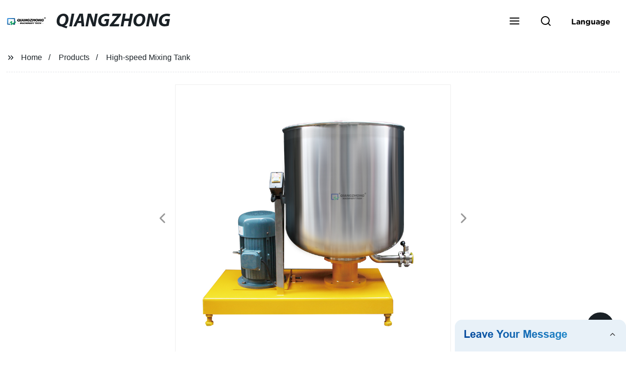

--- FILE ---
content_type: text/html
request_url: https://www.qiangzhongfluid.com/product/high-speed-mixing-tank/
body_size: 25351
content:
<!doctype html>
<html amp   lang="en">
<head>
<meta charset="utf-8">
<script async src="https://cdn.ampproject.org/v0.js"></script>
<script async custom-element="amp-sidebar" src="https://cdn.ampproject.org/v0/amp-sidebar-0.1.js"></script>
<script async custom-element="amp-form" src="https://cdn.ampproject.org/v0/amp-form-0.1.js"></script>
<script async custom-element="amp-font" src="https://cdn.ampproject.org/v0/amp-font-0.1.js"></script>
<script async custom-element="amp-bind" src="https://cdn.ampproject.org/v0/amp-bind-0.1.js"></script>
<script async custom-element="amp-carousel" src="https://cdn.ampproject.org/v0/amp-carousel-0.1.js"></script>
<script async custom-element="amp-selector" src="https://cdn.ampproject.org/v0/amp-selector-0.1.js"></script>
<script custom-element="amp-fx-collection" src="https://cdn.ampproject.org/v0/amp-fx-collection-0.1.js" async=""></script>
<script async custom-element="amp-video" src="https://cdn.ampproject.org/v0/amp-video-0.1.js"></script>
<script async custom-element="amp-lightbox" src="https://cdn.ampproject.org/v0/amp-lightbox-0.1.js"></script>
<script async custom-element="amp-base-carousel" src="https://cdn.ampproject.org/v0/amp-base-carousel-0.1.js"></script>
<script async custom-template="amp-mustache" src="https://cdn.ampproject.org/v0/amp-mustache-0.2.js"></script>

<link rel="shortcut icon" href="https://img5.grofrom.com/www.qiangzhongfluid.com/uploads/e7e1f7052.png" />

<title>Experience Efficient Mixing With Our High-Speed Mixing Tank | Factory Direct Quality</title>
<meta name="description" content="Looking for a reliable factory that specializes in high-speed mixing tanks? Look no further than us! Our top-of-the-line mixing tanks are designed to handle even the most challenging mixing applications. Contact us today to learn more!">
<meta name="keywords" content="  Mixer tank ,  High-speed agitator ,  Industrial mixing tank ,  Chemical mixing tank ,  Stainless steel mixing tank ,  Processing tank">
<script type="application/ld+json">
      {
    "@context": "http://schema.org",
    "@type": "Webpage",
    "url": "https://www.qiangzhongfluid.com:443/",
    "name": "AMP Project",
    "headline":"",
    "mainEntityOfPage": {
      "@type": "WebPage",
      "@id": "https://www.qiangzhongfluid.com:443/"
    },
    "publisher": {
      "@type": "Organization",
      "name": "AMP Project"
    },
    "image": {
      "@type": "ImageObject",
      "url": "https://img5.grofrom.com/www.qiangzhongfluid.com/uploads/qzlogo.png",
      "width": 150,
      "height": 51
    }
  }
</script>

<noscript>
<style amp-boilerplate>
body { -webkit-animation:-amp-start 8s steps(1, end) 0s 1 normal both; -moz-animation:-amp-start 8s steps(1, end) 0s 1 normal both; -ms-animation:-amp-start 8s steps(1, end) 0s 1 normal both; animation:-amp-start 8s steps(1, end) 0s 1 normal both }
@-webkit-keyframes -amp-start { from {
visibility:hidden
}
to { visibility:visible }
}
@-moz-keyframes -amp-start { from {
visibility:hidden
}
to { visibility:visible }
}
@-ms-keyframes -amp-start { from {
visibility:hidden
}
to { visibility:visible }
}
@-o-keyframes -amp-start { from {
visibility:hidden
}
to { visibility:visible }
}
@keyframes  -amp-start { from {
visibility:hidden
}
to { visibility:visible } 
}
</style>
<style amp-boilerplate>
body { -webkit-animation:none; -moz-animation:none; -ms-animation:none; animation:none }
</style>
</noscript>

<style amp-custom>
body, html, h1, h2, h3, h4, h5, h6, p, ul, ol, li, dl, dt, dd, th, td, form, object, iframe, blockquote, pre, a, abbr, address, code, img, fieldset, form, label, figure { margin:0; padding:0;font-family:Arial, Helvetica, sans-serif;font-size:14px; line-height:1.5;color:#1b2227; }
h1 { font-size:22px; }
h2 { font-size:20px; }
h3 { font-size:18px; }
h4 { font-size:16px; }
h5 { font-size:16px; font-weight:normal; }
h6 { font-size:14px; font-weight:normal; }
body { background-color: #fff;}
li { list-style:none; }
a { color:#1b2227; text-decoration:none; }
a:focus { outline:none; }
a:hover{ color: #0099cc;}
* { outline: 0; }
* { -moz-box-sizing:border-box; -webkit-box-sizing:border-box; -ms-box-sizing:border-box; -o-box-sizing:border-box; box-sizing:border-box; }
.layout,.top_bar,.sm_layout{ position:relative; width:1350px; margin:0 auto;}
.sm_layout{ width:1200px;}
.amp-carousel-button{ cursor:pointer;}
.entry{width:100%; padding:30px 0;}
img{max-width:100%;} 
@-webkit-keyframes shine {
  100% {left: 125%;}
}
@keyframes    shine {
  100% {left: 125%;}
}
button{ border:none; background:none;}
button:focus{outline:none;}
a{-moz-transition-duration:.3s;-webkit-transition-duration:.3s; -o-transition-duration:.3s; -ms-transition-duration:.3s;transition-duration:.3s;}
/*------------------------------
                             head
							 ----------------------------------------------------*/ 
							 
.page_head{ position:relative; width:100%;background: #fff;}
.top_bar{ position:relative;display:flex;justify-content:center;align-items:center; text-align:center;flex-wrap:wrap; padding:38px 0; z-index:2;}
.logo {position:relative;animation:scale-up 1s .2s ease-out both; display:flex;align-items:center;}
.logo .img{width:100px; }
.logo strong{position:relative; text-transform:uppercase;font-size:53px; font-family:"MyriadProBoldIt" }
.lightbox_close {background: rgba(0,0,0,0.8); width: 100%; height: 100%;position: absolute; left:0; top:0}
.lightbox_close_btn{ position:absolute; right:15px; top:15px;color: #fff;border-radius:100%; width:50px; height:50px;  text-align:center;background: #1a2126; border:none;fill: #fff;box-shadow:0 0 20px rgba(0,0,0,.1); cursor:pointer;-moz-transition-duration:.3s;-webkit-transition-duration:.3s; -o-transition-duration:.3s; -ms-transition-duration:.3s;transition-duration:.3s;}
.lightbox_close_btn:hover{background: #0099cc;-moz-transform:rotate(-60deg); -webkit-transform:rotate(-60deg); -ms-transform:rotate(-60deg); -o-transform:rotate(-60deg); transform:rotate(-60deg);}
 
.search_wrap{ position:relative; width:800px;max-width:100%; height:100vh; margin:0 auto;background: #fff;display:flex;justify-content:center;align-items:center;}
.search_wrap form { position:relative; display:block; width:85%; height:80px; box-shadow:0 0 20px rgba(0,0,0,.1);border-radius:10px}
.search_wrap form .search_ipt{ position:absolute; left:0; top:0; width:100%; height:100%;padding:0 4%; border:none; background:none; font-size:22px;}
.search_wrap form .search_btn{ position:absolute; right:0; top:0; width:100px; height:100%; border:none; background: #1a2126;color: #fff;border-radius:0 10px 10px 0; font-size:24px;cursor: pointer;-moz-transition-duration:.3s;-webkit-transition-duration:.3s; -o-transition-duration:.3s; -ms-transition-duration:.3s;transition-duration:.3s;}
.search_wrap form .search_btn:hover{ background: #0099cc}

.search_ico{ position:absolute; left:0; top:50%;margin-top:-12px; border:none; background:none;cursor: pointer;}
.search_ico svg{ -moz-transition-duration:.3s;-webkit-transition-duration:.3s; -o-transition-duration:.3s; -ms-transition-duration:.3s;transition-duration:.3s;}
.search_ico:hover svg{color: #0099cc}
.head_nav{ position:relative; display:flex;justify-content:center;align-items:center; flex-wrap:wrap; background: #1a2126;  z-index:1;}
.head_nav li{ position:relative;}
.head_nav li a{position:relative; display:block;color: #fff; padding:7px 15px;font-family: 'GothamBold'; z-index:1;transition: all 0.3s ease;-webkit-transition: all 0.3s ease;-moz-transition: all 0.3s ease; }
.head_nav li ul{ position:absolute; background: #1a2126; width:230px; padding:15px 0;box-shadow:0 0 2px  rgba(0,0,0,.2);opacity:0; visibility:hidden;transition: all 0.3s ease;-webkit-transition: all 0.3s ease;-moz-transition: all 0.3s ease;}
.head_nav li:hover > ul{opacity:1; visibility:visible;}
.head_nav li.child >a:after{ position:absolute; right:20px;font-family: 'micon';content: "\e006"; font-size:15px}
.head_nav ul li.child >a:after{ right:10px;top:9px;content: "\e008"; font-size:12px;}
.head_nav > li > a{font-size:17px;text-transform:uppercase; padding:0 43px;line-height:54px;}
.head_nav  li:hover > a{color: #0099cc; -moz-transform:translateX(3px);  -webkit-transform:translateX(3px); -o-transform:translateX(3px); -ms-transform:translateX(3px); transform:translateX(3px);}
.head_nav > li > ul{left:0; top:calc(100% + 1px);}
.head_nav > li > ul ul{left:calc(100% + 1px); top:-15px;}
.head_nav > li > ul li{margin:0}
.head_nav > li:before,.head_nav > li:after {content:"";position:absolute;width:0;height:100%;left:50%;top:0;z-index:0}
.head_nav > li:before {background: #fff;transition: all 0.3s ease;-webkit-transition: all 0.3s ease;-moz-transition: all 0.3s ease;}
.head_nav > li:after {background: #fff;transition: all 0.4s ease;-webkit-transition: all 0.4s ease;-moz-transition: all 0.4s ease;} 
.head_nav > li:hover:before,.head_nav > li:hover:after,.head_nav > li.nav-current:before,.head_nav > li.nav-current:after {width:100%;left:0;}
.head_nav li.nav-current > a{color: #0099cc;}
/*------------------------------
                             footer
							 ----------------------------------------------------*/
/* web_footer */
.web_footer{ position:relative; background:#1b2127;}
.web_footer,.web_footer a{ color:rgba(255,255,255,.8);}
.web_footer a:hover{color: #0099cc;-moz-transform:translateX(2px);  -webkit-transform:translateX(2px); -o-transform:translateX(2px); -ms-transform:translateX(2px); transform:translateX(2px);}
.foot_items{ }
.foot_items:after{  }
.foot_item{position:relative; text-align:center; margin:0 0 7px;}
.index_title.sm{ padding:10px 0 }
.index_title.sm .title{color: #fff; font-size:22px; width:280px}
.index_title.sm .title:after {  background:rgba(255,255,255,.2); }
.foot_item ul li{ position:relative; display:inline-block; padding:7px 0; }
.foot_item.foot_item01 ul li{ margin:0 30px;}
.foot_item.foot_item01 ul li a{ font-size:15px; color: #fff;padding:10px 20px; }
.foot_item.foot_item01 ul li a:hover{color: #fff;}
.foot_item ul li a{position:relative; display:block; padding:10px 15px 0 18px; }
.foot_item ul li a:before{ content:""; position:absolute; left:0; top:14px;width: 0;height: 0;border-top:6px solid transparent;border-bottom:6px solid transparent; border-left:9px solid  #fff;opacity:.4;-moz-transition-duration:.3s;-webkit-transition-duration:.3s; -o-transition-duration:.3s; -ms-transition-duration:.3s;transition-duration:.3s;}
.foot_item ul li a:hover:before{border-left-color: #fff;opacity:1;}
.web_bottom{ position:relative; border-top:2px solid rgba(255,255,255,.2); text-align:center; color: rgba(255,255,255,.5) ; padding:20px 0  ;margin-top
:45px;}
.scrollToTop{ position:fixed; right:25px; bottom:25px; width:55px; height:55px; border-radius:100%; background: #1a2126;color: #fff; cursor:pointer;    font-family: 'GothamBold'; font-size:16px; animation:btnUpDown 2.0s infinite ease-in-out;-moz-transition-duration:.3s;-webkit-transition-duration:.3s; -o-transition-duration:.3s; -ms-transition-duration:.3s;transition-duration:.3s;} 
.scrollToTop:hover{ background: #0099cc;}
@-webkit-keyframes btnUpDown {
	0%{-webkit-transform: none;-ms-transform: none;-o-transform: none;transform: none;}
	50%{-webkit-transform: translateY(-8px);-ms-transform: translateY(-8px);-o-transform: translateY(-8px);transform: translateY(-8px);}
	100%{-webkit-transform: translateY(0);-ms-transform: translateY(0);-o-transform: translateY(0);transform: translateY(0);}

}
@keyframes    btnUpDown {
	0%{-webkit-transform: none;-ms-transform: none;-o-transform: none;transform: none;}
	50%{-webkit-transform: translateY(-8px);-ms-transform: translateY(-8px);-o-transform: translateY(-8px);transform: translateY(-8px);}
	100%{-webkit-transform: translateY(0);-ms-transform: translateY(0);-o-transform: translateY(0);transform: translateY(0);}
}
 
/*------------------------------
                             public
							 ----------------------------------------------------*/
/*font*/
@font-face { font-weight: normal; font-style: normal; font-family: 'fontawesome'; src: url("/webview/font/Font-Awesome/fontawesome-webfont.eot"); src: url("/webview/font/Font-Awesome/fontawesome-webfont.eot#iefix") format("embedded-opentype"), url("/webview/font/Font-Awesome/fontawesome-webfont.woff2") format("woff2"), url("/webview/font/Font-Awesome/fontawesome-webfont.woff") format("woff"), url("/webview/font/Font-Awesome/fontawesome-webfont.ttf") format("truetype"); font-display: fallback; }

@font-face {font-family: 'micon';font-style: normal;font-weight: 400;src: url(/webview/font/micon/micon.ttf) format('truetype');}
@font-face {font-family: 'RobotoRegular';font-style: normal;font-weight: 400;src: url(/webview/font/Roboto/Roboto-Regular.ttf) format('truetype');}
@font-face {font-family: 'MyriadProBoldIt';font-style: normal;font-weight: 400;src: url(/webview/font/MyriadPro/MyriadPro-BoldIt.ttf) format('truetype');}
@font-face {font-family: 'GothamBold';font-style: normal;font-weight: 400;src: url(/webview/font/Gotham/Gotham-Bold.otf) format('OpenType');}
amp-img img { object-fit: contain; }
@keyframes    scale-up{0%{opacity:0;transform:scale(.9)}50%{opacity:1}to{transform:none}}
.lune-anim-scale-up{animation:scale-up 1s .2s ease-out both}
@keyframes    levitate{0%{transform:translate3d(0,-2px,0);}50%{transform:translate3d(0,2px,0);}100%{transform:translate3d(0,-2px,0);}}
@-webkit-keyframes tm-bounce { 0%, 100% {-webkit-transform:scale(.9);transform:scale(.9);}
50% {-webkit-transform:scale(1);transform:scale(1);}
}
@keyframes    tm-bounce { 0%, 100% {-webkit-transform:scale(.9);transform:scale(.9);}
50% {-webkit-transform:scale(1);transform:scale(1);}
}
@keyframes    a {0% {transform: translateY(-1vh) rotate(1turn);}50% {transform: translateY(1vh) rotate(1turn);}to {transform: translateY(-1vh) rotate(1turn);}}
@keyframes    b {0% { transform: translateY(1vh) rotate(1turn);}50% {transform: translateY(-1vh) rotate(1turn);} to {transform: translateY(1vh) rotate(1turn);}}
	  
.page_main { position:relative; width:100%; margin:0 auto; min-height:550px;background: #fff; overflow:hidden; padding:0 0 50px;}
 
 
.ampTabContainer {position:relative; display: flex; flex-wrap: wrap; margin-top:80px;}
.tabButton[selected] { outline: none; background:  #fff;z-index:1;  }
.tabButton[selected]:first-child{ border-left:none;}
.tabButton:before{ content:""; width:0; height:3px; background: #fff; position:absolute; right:0; bottom:-1px;-moz-transition-duration:.5s;-webkit-transition-duration:.5s; -o-transition-duration:.5s; -ms-transition-duration:.5s;transition-duration:.5s; }
.tabButton[selected]:before{ width:100%; left:0; right:auto;}
amp-selector [option][selected] { outline:none; }
.tabButton { position:relative;display:flex;align-items:center;  padding:13px  35px; text-align: center; cursor: pointer; font-size:18px; font-weight:bold; }
.tabButton svg{ margin-right:8px;}
.tabContent { display: none; width: 100%; order: 1; border-top:2px solid #E0E1E5; padding:20px 0; background: #fff;}
.tabButton[selected]+.tabContent { position:relative;display:flex;flex-wrap: wrap;justify-content:space-between;}
.tabContent{} 
.tabContent li{ position:relative; width:49%; border:1px solid #E0E1E5;border-radius:10px; padding:18px; margin:0 0 20px;-moz-transition-duration:.5s;-webkit-transition-duration:.5s; -o-transition-duration:.5s; -ms-transition-duration:.5s;transition-duration:.5s;} 
.tabContent li:hover{ background:#f8f8f8;}
.tabContent li .item_title{ font-size:16px; margin-bottom:8px;} 
.tabContent li .item_text{color:#666;} 
/*------------------------------------------------------index------------------------------------------------------------------*/

/*banner*/
.main-banner{ overflow:hidden;} 
.amp-carousel-button{ width:35px; height:60px; text-align:center; line-height:60px;color: #fff; font-size:30px; background: #1a2126;cursor:pointer; border:none;opacity:0; visibility:hidden;-moz-transition-duration:.3s;-webkit-transition-duration:.3s; -o-transition-duration:.3s; -ms-transition-duration:.3s;transition-duration:.3s;}
.amp-carousel-button:focus {outline:none;} 
.amp-carousel-button:hover{ background: #0099cc;}
.amp-carousel-button-prev{ left:-35px; background-image:none;}
.amp-carousel-button-next{ right:-35px; background-image:none;}
.main-banner:hover .amp-carousel-button-prev,.about_us:hover .amp-carousel-button-prev{ left:0;opacity:1; visibility:visible;}
.main-banner:hover .amp-carousel-button-next,.about_us:hover .amp-carousel-button-next{ right:0;opacity:1; visibility:visible;}
.amp-carousel-button-prev:after{font-family: 'micon'; content:"\e009";}
.amp-carousel-button-next:after{font-family: 'micon'; content:"\e008";}
.main-banner .wrap{  }
.main-banner .wrap .layout{ position:relative; display:flex;justify-content:space-between;align-items:center; flex-direction:row-reverse; height:100%;}
/*.main-banner .wrap.con_style01 .layout{flex-direction:row;}*/
.main-banner .image_album{position:relative;width:42%;left:80px;}
.main-banner .image_album li{ position:absolute; animation:a 20s ease-out infinite;}
.main-banner .image_album li:nth-child(2n){animation:b 20s ease-out infinite;}
.main-banner .image_album li:nth-child(1){ top:-30px; left:0;}
.main-banner .image_album li:nth-child(2){top:-70px;left:200px;}
.main-banner .image_album li:nth-child(3){top:-110px;left:400px;}
.main-banner .image_album li:nth-child(4){top:30px;left:300px;}
.main-banner .image_album li .img_wrap { position:relative; display:flex;justify-content:center;align-items:center; width:170px; height:170px;background: #fff;opacity:.9; overflow:hidden; -moz-transform:rotate(45deg); -webkit-transform:rotate(45deg); -ms-transform:rotate(45deg); -o-transform:rotate(45deg); transform:rotate(45deg);-moz-transition-duration:.3s;-webkit-transition-duration:.3s; -o-transition-duration:.3s; -ms-transition-duration:.3s;transition-duration:.3s;}
.main-banner .image_album li .img_wrap:hover{opacity:1;}
.main-banner .image_album li:nth-child(2n) .img_wrap{ width:120px; height:120px; }
.main-banner .wrap.con_style01 .image_album li .img_wrap{border-radius:100%;}
.main-banner .image_album li .img_wrap amp-img{-moz-transform:rotate(-45deg); -webkit-transform:rotate(-45deg); -ms-transform:rotate(-45deg); -o-transform:rotate(-45deg); transform:rotate(-45deg); width:136px;}
.main-banner .image_album li:nth-child(2n) .img_wrap amp-img{width:100px;  }
.main-banner .image_album li .img_wrap img{ }
.main-banner .info{position:relative;width:52%;color: #fff;font-size:18px;left:-80px;}
.main-banner .info .title{position:relative;text-transform: uppercase;font-size:40px;font-family: "MyriadProBoldIt";color: #fff;}
.main-banner .info .text{position:relative; font-style:italic;margin:8px 0 37px;}
.main-banner .info .link{position:relative; font-style:italic; display:inline-block; padding:0 28px; line-height:58px; border-radius:5px; background: #1a2126;-moz-transition-duration:.3s;-webkit-transition-duration:.3s; -o-transition-duration:.3s; -ms-transition-duration:.3s;transition-duration:.3s;}
.main-banner .info .link:hover{ background: #0099cc;}
.main-banner .wrap .image_album,.main-banner .wrap .info{opacity:0; visibility:hidden;-moz-transition-duration:.8s;-webkit-transition-duration:.8s; -o-transition-duration:.8s; -ms-transition-duration:.8s;transition-duration:.8s;}
.main-banner .wrap[aria-hidden="false"] .image_album,.main-banner .wrap[aria-hidden="false"] .info{left:0;opacity:1; visibility:visible}
/*index_title*/
.index_title{ position:relative; text-align:center;}
.index_title .title{position:relative; display:inline-block;width:775px;max-width:100%;font-size:29px;font-family: "MyriadProBoldIt"; text-transform:uppercase; padding:13px 0;}
.index_title .title.lg{ font-size:35px;padding:10px 0;}
.index_title .title:after{ content:"";position:absolute; left:0; bottom:0; width:100%; height:2px; background: #1a2126;-moz-transition-duration:.8s;-webkit-transition-duration:.8s; -o-transition-duration:.8s; -ms-transition-duration:.8s;transition-duration:.8s;}
div:hover > .index_title .title:after{left:40%; width:20%;}
.index_title .title:before{content:"";position:absolute; left:50%; bottom:0; width:0; height:2px; background: #0099cc;-moz-transition-duration:.8s;-webkit-transition-duration:.8s; -o-transition-duration:.8s; -ms-transition-duration:.8s;transition-duration:.8s;}
div:hover > .index_title .title:before{ left:0;width:100%;}
.index_title .more{ position:absolute; right:0; top:50%; margin-top:-15px; font-size:18px;}
 
.slide_btn_wrap{ position:absolute; right:0; bottom:12px;}
.slide_btn_wrap .amp-slide-button{ position:relative; display:inline-block; vertical-align:middle; cursor:pointer;width: 0;height: 0;border-top: 7px solid transparent;border-bottom: 7px solid transparent; margin:0 11px;-moz-transition-duration:.3s;-webkit-transition-duration:.3s; -o-transition-duration:.3s; -ms-transition-duration:.3s;transition-duration:.3s;}
.slide_btn_wrap .amp-slide-button-prev {border-right: 12px solid  #1a2126;}
.slide_btn_wrap .amp-slide-button-prev:hover{ border-right-color: #0099cc;}
.slide_btn_wrap .amp-slide-button-next{border-left: 12px solid  #1a2126;}
.slide_btn_wrap .amp-slide-button-next:hover{ border-left-color: #0099cc;}
/*index_choose_wrap*/
.index_choose_wrap{ position:relative; width:102%; margin:30px 0 30px -1%;}
.index_choose_items{position:relative;display:flex;flex-wrap:wrap; margin:55px 0 0;}
.index_choose_item{position:relative; width:21%; text-align:center; margin:20px 2%;-moz-transition-duration:.8s;-webkit-transition-duration:.8s; -o-transition-duration:.8s; -ms-transition-duration:.8s;transition-duration:.8s; }
.index_choose_item:hover{-moz-transform:translateY(0);  -webkit-transform:translateY(0); -o-transform:translateY(0); -ms-transform:translateY(0); transform:translateY(-8px);}
.index_choose_item .item_img{position:relative; display:inline-block;width:73px;-moz-transition-duration:.8s;-webkit-transition-duration:.8s; -o-transition-duration:.8s; -ms-transition-duration:.8s;transition-duration:.8s;} 
.index_choose_item:hover .item_img{-moz-transform:rotate3d(0,1,0,-180deg);-webkit-transform:rotate3d(0,1,0,-180deg); -o-transform:rotate3d(0,1,0,-180deg); -ms-transform:rotate3d(0,1,0,-180deg);transform:rotate3d(0,1,0,-180deg);}
.index_choose_item .item_text{ margin-top:15px;}
.index_choose_item .item_text,.index_choose_item .item_text a{position:relative;display:block; font-size:18px; text-transform:uppercase;}
/*carousel-parent product-cate*/ 
.carousel-parent.product-cate{padding-top:50px}
.product_items{ margin:38px 0 0;}
.product_item{position:relative;width:25%;  display:block; text-align:center;}
.product_items .product_item a{ padding:20px;}
.product_item a{position:relative; display:block; padding:10px 15px;}
.product_item .item_title{position:relative;color: #fff; font-size:18px; background: #1a2126; height:56px; line-height:56px; overflow:hidden; padding:0 10px;-moz-transition-duration:.3s;-webkit-transition-duration:.3s; -o-transition-duration:.3s; -ms-transition-duration:.3s;transition-duration:.3s;}
.product_item:hover .item_title{color: #0099cc;}
.product_item .item_img{ position:relative; display:block; overflow:hidden;border:2px solid #afb2b3;}
.product_item amp-img{-moz-transition-duration:.8s;-webkit-transition-duration:.8s; -o-transition-duration:.8s; -ms-transition-duration:.8s;transition-duration:.8s;}
.product_item:hover .item_img amp-img{-moz-transform:scale(1.1);-webkit-transform:scale(1.1);-ms-transform:scale(1.1);-o-transform:scale(1.1);transform:scale(1.1)}
.product_item .item_img:before{ width:0; height:0; background:#000; content:""; position:absolute; left:0; top:0; z-index:1;opacity:.15;-moz-transition-duration:.8s;-webkit-transition-duration:.8s; -o-transition-duration:.8s; -ms-transition-duration:.8s;transition-duration:.8s;}
.product_item .item_img:after{width:0; height:0; background:#000; content:""; position:absolute; right:0; bottom:0; z-index:1;opacity:.15;-moz-transition-duration:.8s;-webkit-transition-duration:.8s; -o-transition-duration:.8s; -ms-transition-duration:.8s;transition-duration:.8s;}
.product_item:hover .item_img:before{ width:100%; height:100%; }
.product_item:hover .item_img:after{width:100%; height:100%; }

.product_item .item_more{ position:absolute; display:flex;align-items:center;justify-content:center; z-index:3;left:50%; top:60%; margin:-23px 0 0 -23px;width:46px; height:46px; background: #1a2126;color: #fff;border-radius:100%;opacity:0; visibility:0;-moz-transition-delay:.5s;-webkit-transition-delay:.5s;-o-transition-delay:.5s;transition-delay: .3s;-moz-transition-duration:.5s;-webkit-transition-duration:.5s; -o-transition-duration:.5s; -ms-transition-duration:.5s;transition-duration:.5s;-moz-transform:rotate(-45deg); -webkit-transform:rotate(-45deg); -ms-transform:rotate(-45deg); -o-transform:rotate(-45deg); transform:rotate(-45deg);}
.product_item:hover .item_more{opacity:1; visibility:visible; top:50%;}
.product_item .item_more svg{color: #fff;}
.product_item .item_more:hover{ background: #0099cc;}
.product_item .item_text{width:100%;align-items:center;color: #fff;background: #1a2126; height:46px; padding:0 13px; text-align:left;overflow:hidden;-moz-transition-duration:.3s;-webkit-transition-duration:.3s; -o-transition-duration:.3s; -ms-transition-duration:.3s;transition-duration:.3s;}
.product_item:hover .item_text{color: #0099cc;}
.product_items .product_item .item_text{ height:46px;}
/*about_us*/
.about_us_margin{ padding:40px 0 20px;}
.about_us{position: relative;  overflow:hidden}
.about_us .about_wrap{position: relative;display: flex;justify-content: space-between;flex-wrap:wrap;align-items:flex-start;flex-direction: row-reverse; margin:62px 0 0;}
.about_us .about_wrap .about_img{ overflow:hidden;}
.about_us .about_wrap .about_img li{position: relative; }
.about_us .about_wrap .about_img li amp-img{}
.about_us .about_wrap .about_info{font-size:18px;}
.about_us .about_wrap .about_info .text{  line-height:2;margin:0 0 45px;}
.about_us .about_wrap .about_info .location{ position:relative;padding:0 0 0 40px;}
.about_us .about_wrap .about_info .location svg{ position:absolute; left:0; top:0;}
.web_more{position:relative;display:inline-block;font-family: 'GothamBold';font-size:18px;line-height:28px;padding:0 20px;border:2px solid #afb2b3;border-radius:10px;}
.carousel-parent.product-featured{ padding:80px 0 0;}
.web_more:hover{ background:#1b2227;   border-color:#1b2227;}
/*index_news*/
.index_news{}
.news_items{ margin:30px 0 0;}
.news_item{ position:relative; padding: 30px;}
.news_item .item_wrap{}
.news_item .item_wrap .item_title{}
.news_item .item_wrap .item_title,.news_item .item_wrap .item_title a{font-size: 24px;font-family: "MyriadProBoldIt"; text-overflow: ellipsis;
white-space: nowrap;overflow: hidden;}
.news_item .item_wrap .item_text{ font-size:16px; line-height:2; margin:10px 0 30px;overflow: hidden;text-overflow: ellipsis;height: 100px;}
/*contact_us*/
.contact_us{position:relative; padding:45px 0 0;}
.contact_us_style{ padding-top:0;}
.contact_wrap{ position:relative;}
.contact_wrap .tip{ font-size:18px;color:#000; margin:40px 0 20px;}
.contact_wrap .tip label{ position:relative; display:inline-block;color: #0099cc;font-size:18px;padding-right:10px;}
.contact_wrap .tip label svg{ margin-right:10px;-moz-transform:translateY(5px);  -webkit-transform:translateY(5px); -o-transform:translateY(5px); -ms-transform:translateY(5px); transform:translateY(5px);}
.contact_wrap .form_wrap{ min-height:450px;}

.contact_wrap .form_wrap fieldset {border: none;}
.contact_wrap .form_wrap fieldset label{display:block;margin:0 0 18px;}
.contact_wrap .form_wrap label span{ margin-bottom:14px;}
.contact_wrap .form_wrap input,.contact_wrap .form_wrap textarea{ position:relative;font-family: 'RobotoRegular';width:100%;height:42px; line-height:39px;font-size:14px;border: 1px solid #eee;background:  #fff; padding:0 10px;   border-left:3px solid #013e5a;}
.contact_wrap .form_wrap textarea{height:95px;}
.contact_wrap .form_wrap input[type=submit]{ color:  #fff; cursor: pointer;background:  #0099cc;border:1px solid  #0099cc;
-moz-transition-duration:.3s;-webkit-transition-duration:.3s; -o-transition-duration:.3s; -ms-transition-duration:.3s;transition-duration:.3s; }
.contact_wrap .form_wrap input[type=submit]:hover{color: #0099cc; background:none;}



/*------------------------------------------------------product_list------------------------------------------------------------------*/
/*path_nav*/
.path_bar {position:relative; width:100%; margin:0 0 25px; padding:17px 0; border-bottom:1px dashed #E0E1E5;}

.path_bar .path_nav{position:relative; }
.path_bar .path_nav svg{ position:relative; display:inline-block; vertical-align:middle;margin-right:8px;}
.path_bar li{display:inline-block; vertical-align:middle; position:relative; }
.path_bar li,.path_bar li a{ font-size:16px;}
.path_bar li:after { content:"/"; margin:0  13px;}
.path_bar li:last-child:after { display:none;}
/*aside*/
.page_content{ position:relative; overflow:hidden;}
.page_left,.page_right,.page_middle{ position:relative; width:190px; float:left;}
.page_middle{position:relative; width:calc(100% - 414px);min-height:500px; margin:0 17px;}
.aside_bar{ position:relative; margin:0 0 15px;}
.aside_bar .title{ font-size:16px; margin:0 0 7px;}



.aside_bar .content{ border:1px solid #E0E1E5; padding:12px 10px 8px;}
.aside_bar .content li{ margin:0 0 6px; line-height:1.3; position:relative;}
.aside_bar .content li a{ font-size:12px;}
.aside_bar .content ul{ position:absolute; left:108%; top:-12px; width:270px;background: #fff; z-index:999; border:1px solid #E0E1E5; padding:12px 10px 8px;opacity:0; visibility:hidden;-moz-transition-duration:.5s;-webkit-transition-duration:.5s; -o-transition-duration:.5s; -ms-transition-duration:.5s;transition-duration:.5s;}
.aside_bar .content li:hover >ul{opacity:1; visibility:visible;left:calc(100% + 10px);}
/*product_list*/
.product_list { position:relative;}
.product_list_items{position:relative;} 
.product_list_item{position:relative;display:flex;flex-wrap:wrap;align-items:flex-start;justify-content:space-between;padding:40px 22px; border-bottom:1px solid #E0E1E5; background:#f9f9f9;}
.product_list_item:nth-child(2n){ background: #fff;} 
.product_list_item  .item_img{ position:relative; display:block;width:220px; overflow:hidden; padding:6px; border:1px solid #E0E1E5;border-radius:5px; overflow:hidden; background: #fff;}
.product_list_item  .item_img amp-img{border-radius:5px;-moz-transition-duration:.8s;-webkit-transition-duration:.8s; -o-transition-duration:.8s; -ms-transition-duration:.8s;transition-duration:.8s;}
.product_list_item:hover .item_img amp-img{-moz-transform:scale(1.1);-webkit-transform:scale(1.1);-ms-transform:scale(1.1);-o-transform:scale(1.1);transform:scale(1.1)}
.product_list_item .item_info{position:relative; display:block;width:calc(100% - 245px); font-size:16px;}
.product_list_item .item_info .item_title{ position:relative; font-weight:normal;} 
.product_list_item .item_info .item_title,.product_list_item .item_info .item_title a{  font-size:28px;}
.product_list_item .item_info .item_time{ position:relative; display:block; padding:5px 0 10px;}
.product_list_item .item_info .item_text{} 
.product_list_item .item_info .item_more{ text-align:right; margin-top:20px;}
.product_list_item .item_info .item_more a{position:relative; display:inline-block;font-size:16px; text-transform:uppercase;color: #0099cc; padding:3px 13px;}
.product_list_item .item_info .item_more a:after{ content:""; position:absolute; left:0; bottom:0; width:100%; height:2px; background: #0099cc;-moz-transition-duration:.3s;-webkit-transition-duration:.3s; -o-transition-duration:.3s; -ms-transition-duration:.3s;transition-duration:.3s;}
.product_list_item .item_info .item_more a:before{content:""; position:absolute; left:50%; bottom:0; width:0; height:2px; background:#1b2227;-moz-transition-duration:.3s;-webkit-transition-duration:.3s; -o-transition-duration:.3s; -ms-transition-duration:.3s;transition-duration:.3s;}
.product_list_item .item_info .item_more a:hover{color:#1b2227;}
.product_list_item .item_info .item_more a:hover:after{left:30%; width:40%;}
.product_list_item .item_info .item_more a:hover:before{left:0; width:100%;}
.page_bar{ position:relative; margin:45px 0 0;}
.pages { position:relative; text-align:center; }
.pages a, .pages span { position:relative; display:inline-block; vertical-align:top; border:1px solid #cfcfcf; line-height:32px; min-width:26px; padding:0 12px; margin:0 0 0 5px; border-radius:3px; font-size:16px;  filter: progid:DXImageTransform.Microsoft.Gradient(startColorStr='#fefefe', endColorStr='#ececec', gradientType='0');
background: -moz-linear-gradient(top, #fefefe, #ececec); background: -o-linear-gradient(top, #fefefe, #ececec); background: -webkit-gradient(linear, 0% 0%, 0% 100%, from(#fefefe), to(#ececec)); }
.pages a.current, .pages a:hover { background: #1a2126; color: #fff; border-color: #1a2126; } 
.pagination .active span{ background: #1a2126; color: #fff; border-color: #1a2126; }
.pages span{
	}
/*pd_items_wrap*/
.product_cate_list{position:relative;padding:10px 20px;}
.pd_items_wrap{ display:flex;flex-wrap:wrap; padding:30px 0; width:102%; margin-left:-1%;}
.pd_items_wrap .pd_left{ position:relative; width:42%;}
.pd_items_wrap .pd_left .product_item{width:100%;}
.pd_items_wrap .pd_right{position:relative;display:flex;flex-wrap:wrap; width:58%;}
.pd_items_wrap .pd_right .product_item{width:33.3333%}
.pd_items_wrap .pd_left .product_item .item_title{ height:60px; line-height:60px; text-transform:uppercase; font-size:20px; font-style:italic;}
.pd_items{ position:relative;display:flex;flex-wrap:wrap; }
.page_info{ position:relative; line-height:1.8; padding:10px 0 30px;}
.page_info .title{ font-size:22px; padding:0 0 10px;}
.page_info .text{ font-size:15px;}

.page_info.lg .title{ font-size:32px; font-weight:normal;}
.page_info.lg .time{ font-size:16px;}
.page_info.lg .time em{ font-style:normal;color: #0099cc;}
.page_info.lg .text{ padding:20px 0;}

 
article a{color: #0099cc;}
article p{margin:0;padding:8px 0;line-height:1.8;}
article table{position:relative;border-collapse:collapse;border-spacing:0;width:100%;border-collapse:collapse;border-spacing:0;width:100%;margin-bottom:20px;}
article th, article td{height:30px;border:1px solid #ccc;text-align:left;line-height:1.5;color:#666;background:#fbfbfb;padding:0 15px;}
article th{background:#eee;}
article td p, article th p, .pd-panel article td p, .pd-panel article th p{margin:0;padding:5px;color:#666;line-height:1.3;}
article .button{margin:15px 10px 0 0;background:#dfdfdf;padding:8px 15px;border:0;cursor:pointer;line-height:1.2;color:#777;font-weight:bold;text-transform:Capitalize;}
article .button:hover{background: #0099cc;color: #fff;}
article img.alignleft{float:left;margin:20px 15px 0 0;}
article img.alignright{float:right;margin:20px 0 0 15px;}
article img.alignleftnopad{float:left;margin-left:0;}
article img.alignrightnopad{float:right;margin-right:0;}
article img.aligncenter{text-align:center;display:block;margin:20px auto 0 auto;}
article img{max-width:100%;} 
  
/*------------------------------------------------------product------------------------------------------------------------------*/
.product_detail{ position:relative; line-height:1.8;}
.product_detail article{ padding-top:60px;}
.product_detail .article_footer{ position:relative; padding:15px 0; margin-top:50px; border-top:1px solid #eee;border-bottom:1px solid #eee;}
.product_detail .article_footer p a{color: #0099cc;}

.product_head {border-bottom:40px solid #bf4c13; padding:0;}
.product_head .top_bar{ overflow:visible;}
.product_head .top_bar:before{ content:""; display:block; clear:both; height:1px; width:calc(100% + 110px); position:absolute; left:-55px; bottom:0; background:#E0E1E5;}
.product_head .top_bar:after{ content:""; display:block; clear:both; height:0; visibility:hidden;}
 

.product_main{ background:#f6f7fb; padding:20px 0 60px;}
.product_intro{ position:relative;display:flex;flex-wrap:wrap;justify-content:space-between;align-items:flex-start;background: #fff; padding:0 0 20px; }
.product_view{ position:relative;width:38%;}  
.product_intro amp-img{ border:1px solid #eee;} 
.product_intro [option][selected] amp-img{border-color: #0099cc} 
.product_image_sm{ padding:15px 30px 15px 0;}
.product_image_wrap_sm{ position:relative;}
.product_intro .amp-slide-button { position:absolute; top:50%; margin-top:-20px;cursor:pointer;-moz-transition-duration:.3s;-webkit-transition-duration:.3s; -o-transition-duration:.3s; -ms-transition-duration:.3s;transition-duration:.3s;}
.product_intro .amp-slide-button:hover svg{color: #0099cc;}
.product_intro .amp-slide-button.amp-slide-button-prev{ left:-50px;}
.product_intro .amp-slide-button.amp-slide-button-next{ right:-20px;}
.product_view .amp-slide-button.amp-slide-button-prev{ left:-50px;}
.product_view .amp-slide-button.amp-slide-button-next{ right:-50px;}
.product_intro .amp-slide-button svg{color:#999;}
.product_view .amp-slide-button{ display:none;}
 
.product_summary{width:58%; padding-right:10%}
.product_summary .product_meta_title{ font-size:26px; font-weight:normal; text-decoration:underline;}
.product_summary  .text{ color:#555; padding:25px 0; font-size:16px; line-height:1.8; }
.contact_us_btn{ position:relative;text-align:center;display:flex;align-items:center;justify-content:center; margin:10px 0 35px;}
.contact_us_btn a{ position:relative; display:flex;width:198px; height:33px; border:1px solid  #0099cc;align-items:center;justify-content:center; background: #0099cc;border-radius:9px; color: #fff; text-transform:uppercase; font-size:15px;-moz-transition-duration:.3s;-webkit-transition-duration:.3s; -o-transition-duration:.3s; -ms-transition-duration:.3s;transition-duration:.3s;}
.contact_us_btn a:hover{ color: #0099cc; background:none;}
.contact_us_btn a svg{ margin-right:8px;} 
.single_content{ position:relative; overflow:hidden; margin:20px 0;}
.single_left{ position:relative; width:calc(100% - 317px); float:left; }
.single_right{ position:relative; width:300px; float:right;}
.aside_product{position:relative;background: #fff; border:1px solid #eee; padding:30px ;}
.aside_product .title{ }
.aside_product .title,.aside_product .title a{font-size:18px;}
.aside_product ul{}
.aside_product_item{display:flex;flex-wrap:wrap;justify-content:space-between; margin:20px 0 0;}
.aside_product_item .item_img{ width:100px; border:1px solid #eee; display:block; overflow:hidden;}
.aside_product_item .item_img amp-img{-moz-transition-duration:.8s;-webkit-transition-duration:.8s; -o-transition-duration:.8s; -ms-transition-duration:.8s;transition-duration:.8s;}
.aside_product_item:hover .item_img amp-img{-moz-transform:scale(1.1);-webkit-transform:scale(1.1);-ms-transform:scale(1.1);-o-transform:scale(1.1);transform:scale(1.1)}
.aside_product_item .item_title{ width:calc(100% - 110px);}
.aside_product_item .item_title,.aside_product_item .item_title a{ font-weight:normal; font-size:14px;}

.single_product{position:relative;background: #fff; border:1px solid #eee; margin-top:20px; padding:25px 28px;}
.single_product h1.title,.single_product h1.title a{ font-size:18px;}
.single_product ul{display:flex;flex-wrap:wrap;}
.single_product .product_item{width:20%; padding:10px;}
.single_product .product_item .item_img{padding:18px;}
.single_product .product_item .item_title,.single_product .product_item .item_title a{ font-weight:normal; font-size:14px; text-align:left;}

.hot_search{position:relative;background: #fff; border:1px solid #eee; margin-top:20px; padding:28px;}
.hot_search .h1.title{}
.hot_search h1.title,.hot_search h1.title a{ font-size:18px;}
.hot_search ul{ position:relative; font-size:0; margin:10px 0 0;}
.hot_search ul li{ position:relative; display:inline-block; vertical-align:top; width:33.33333%; font-size:14px; padding:3px 20px 3px 0;}
.hot_search ul li,.hot_search ul li a{ color:#888;}
.hot_search ul li:hover, .hot_search ul li:hover a{ color: #0099cc}
.news_article{position: relative; background:  #fff; border: 1px solid #eee; margin-top: 20px;padding: 25px 28px;}
.news_article h1.title{font-size: 18px;border-bottom: 1px dashed #ddd;padding: 0 0 18px;}

/*mobile*/
.mob_btn_wrap{ display:none;}
.mob_btn { position:relative; display:inline-block; vertical-align:middle; font-size:16px; padding:0 18px;font-family: 'GothamBold';}
.mob_btn svg{width:24px; height:24px;}
.mob_side_content {width:50%; background: #fff; padding:30px 2%; }
.mob_nav {font-family: 'GothamBold'; }
.mob_nav ul li {  padding:10px 0} 
.mob_nav ul li a{ position:relative;font-size:18px;}
.mob_nav ul li a:before{font-family: 'micon';content: "\e008"; padding:0 6px 0 0;}
.mob_nav ul ul li { font-weight:normal; padding:5px 10px;}  
.mob_language .language-flag{padding:7px 0; }
.mob_language .language-flag span{font-size:16px;}
/*language*/
.change-language{ position:absolute; right:0; top:50%; margin-top:-10px; text-align:left }
.change-language .change-language-title{ position:relative;    }
.change-language .change-language-title .language-flag span{ font-size:16px;font-family: 'GothamBold';}
.change-language .change-language-title:after{ content:""; position:absolute; right:-15px; top:9px;width: 0;height: 0;border-left:5px solid transparent;border-right:5px solid transparent; border-top:6px solid #1b2227}
.change-language .change-language-cont{position:absolute;top:100%;right:0;width:360px;background: #fff;padding:20px 10px 20px 20px;opacity:0;visibility:hidden;-moz-transition:all 0.3s ease-in-out;-webkit-transition:all 0.3s ease-in-out;-ms-transition:all 0.3s ease-in-out;-o-transition:all 0.3s ease-in-out;transition:all 0.3s ease-in-out;border:1px solid #ccc;border-radius:5px;overflow-y:scroll;max-height:80vh;}
.change-language:hover .change-language-cont{opacity:1;visibility:visible;}
.change-language .change-language-cont li{display:inline-block;vertical-align:top;width:30%;margin:0 0 10px;font-size:10pt;overflow:hidden;padding:0 10px 0 0;}
.language-flag span{position:relative;display:inline-block;vertical-align:top;white-space:nowrap;padding:0 0 0 33px;overflow:hidden;}
.change-language ::-webkit-scrollbar{width:5px;}
.change-language ::-webkit-scrollbar-track{background-color: #fff;}
.change-language ::-webkit-scrollbar-thumb{background-color:rgba(0,0,0,.3);border-radius:3px;}
.change-language .language-cont:hover::-webkit-scrollbar-thumb{display:block}
.language-flag .country-flag{
	position:absolute;left:0;top:50%;display:inline-block;vertical-align:top;
background-repeat:no-repeat;background-image:url(http://demosite.globalso.com/webview/image/all-m.gif);width:22px;height:16px;margin:-8px 5px 0;}
li.language-flag a{position:relative;}
.language-flag-af .country-flag{background-position:0 0 ;}
.language-flag-sq .country-flag{background-position:0 -16px ;}
.language-flag-ar .country-flag{background-position:0 -32px ;}
.language-flag-hy .country-flag{background-position:0 -48px ;}
.language-flag-az .country-flag{background-position:0 -64px ;}
.language-flag-eu .country-flag{background-position:0 -80px ;}
.language-flag-be .country-flag{background-position:0 -96px ;}
.language-flag-bg .country-flag{background-position:0 -112px ;}
.language-flag-ca .country-flag{background-position:0 -128px ;}
.language-flag-zh .country-flag{background-position:0 -144px ;}
.language-flag-zh-TW .country-flag{background-position:0 -160px ;}
.language-flag-hr .country-flag{background-position:0 -176px ;}
.language-flag-cs .country-flag{background-position:0 -192px ;}
.language-flag-da .country-flag{background-position:0 -208px ;}
.language-flag-nl .country-flag{background-position:0 -240px ;}
.language-flag-en .country-flag{background-position:0 -256px ;}
.language-flag-et .country-flag{background-position:0 -272px ;}
.language-flag-tl .country-flag{background-position:0 -288px ;}
.language-flag-fi .country-flag{background-position:0 -304px ;}
.language-flag-fr .country-flag{background-position:0 -320px ;}
.language-flag-gl .country-flag{background-position:0 -336px ;}
.language-flag-ka .country-flag{background-position:0 -352px ;}
.language-flag-de .country-flag{background-position:0 -368px ;}
.language-flag-el .country-flag{background-position:0 -384px ;}
.language-flag-ht .country-flag{background-position:0 -400px ;}
.language-flag-iw .country-flag{background-position:0 -416px ;}
.language-flag-hi .country-flag, .language-flag-te .country-flag, .language-flag-kn .country-flag, .language-flag-ta .country-flag, .language-flag-gu .country-flag{background-position:0 -432px ;}
.language-flag-hu .country-flag{background-position:0 -448px ;}
.language-flag-is .country-flag{background-position:0 -464px ;}
.language-flag-id .country-flag{background-position:0 -480px ;}
.language-flag-ga .country-flag{background-position:0 -496px ;}
.language-flag-it .country-flag{background-position:0 -512px ;}
.language-flag-ja .country-flag{background-position:0 -528px ;}
.language-flag-ko .country-flag{background-position:0 -544px ;}
.language-flag-la .country-flag{background-position:0 -560px ;}
.language-flag-lv .country-flag{background-position:0 -576px ;}
.language-flag-lt .country-flag{background-position:0 -592px ;}
.language-flag-mk .country-flag{background-position:0 -608px ;}
.language-flag-ms .country-flag{background-position:0 -624px ;}
.language-flag-mt .country-flag{background-position:0 -640px ;}
.language-flag-no .country-flag{background-position:0 -656px ;}
.language-flag-fa .country-flag{background-position:0 -672px ;}
.language-flag-pl .country-flag{background-position:0 -688px ;}
.language-flag-pt .country-flag{background-position:0 -704px ;}
.language-flag-ro .country-flag{background-position:0 -720px ;}
.language-flag-ru .country-flag{background-position:0 -736px ;}
.language-flag-sr .country-flag{background-position:0 -752px ;}
.language-flag-sk .country-flag{background-position:0 -768px ;}
.language-flag-sl .country-flag{background-position:0 -784px ;}
.language-flag-es .country-flag{background-position:0 -800px ;}
.language-flag-sw .country-flag{background-position:0 -816px ;}
.language-flag-sv .country-flag{background-position:0 -832px ;}
.language-flag-th .country-flag{background-position:0 -848px ;}
.language-flag-tr .country-flag{background-position:0 -864px ;}
.language-flag-uk .country-flag{background-position:0 -880px ;}
.language-flag-ur .country-flag{background-position:0 -896px ;}
.language-flag-vi .country-flag{background-position:0 -912px ;}
.language-flag-cy .country-flag{background-position:0 -928px ;}
.language-flag-yi .country-flag{background-position:0 -944px ;}
.language-flag-bn .country-flag{background-position:0 -960px ;}
.language-flag-eo .country-flag{background-position:0 -976px ;}
.language-flag.language-flag-custom-afghanistan .country-flag{background-position:0 -992px ;}
.language-flag.language-flag-custom-albania .country-flag{background-position:0 -1008px ;}
.language-flag.language-flag-custom-algeria .country-flag{background-position:0 -1024px ;}
.language-flag.language-flag-custom-argentina .country-flag{background-position:0 -1040px ;}
.language-flag.language-flag-custom-australia .country-flag{background-position:0 -1056px ;}
.language-flag.language-flag-custom-austria .country-flag{background-position:0 -1072px ;}
.language-flag.language-flag-custom-belgium .country-flag{background-position:0 -1088px ;}
.language-flag.language-flag-custom-brazil .country-flag{background-position:0 -1104px ;}
.language-flag.language-flag-custom-canada .country-flag{background-position:0 -1120px ;}
.language-flag.language-flag-custom-chile .country-flag{background-position:0 -1136px ;}
.language-flag.language-flag-custom-cote-d-ivoire .country-flag{background-position:0 -1152px ;}
.language-flag.language-flag-custom-ecuador .country-flag{background-position:0 -1168px ;}
.language-flag.language-flag-custom-egypt .country-flag{background-position:0 -1184px ;}
.language-flag.language-flag-custom-england .country-flag{background-position:0 -1200px ;}
.language-flag.language-flag-custom-luxembourg .country-flag{background-position:0 -1216px ;}
.language-flag.language-flag-custom-malaysia .country-flag{background-position:0 -1232px ;}
.language-flag.language-flag-custom-mexico .country-flag{background-position:0 -1248px ;}
.language-flag.language-flag-custom-new-zealand .country-flag{background-position:0 -1264px ;}
.language-flag.language-flag-custom-oman .country-flag{background-position:0 -1280px ;}
.language-flag.language-flag-custom-qatar .country-flag{background-position:0 -1296px ;}
.language-flag.language-flag-custom-saudi-arabia .country-flag{background-position:0 -1312px ;}
.language-flag.language-flag-custom-singapore .country-flag{background-position:0 -1328px ;}
.language-flag.language-flag-custom-south-africa .country-flag{background-position:0 0 ;}
.language-flag.language-flag-custom-switzerland .country-flag{background-position:0 -1344px ;}
.language-flag.language-flag-custom-syria .country-flag{background-position:0 -1360px ;}
.language-flag.language-flag-custom-united-arab-emirates .country-flag{background-position:0 -1376px ;}
.language-flag.language-flag-custom-united-states-of-america .country-flag{background-position:0 -1392px ;}
.language-flag-hy .country-flag{background-position:0 -1408px;}
.language-flag-bs .country-flag{background-position:0 -1424px;}
.language-flag-ceb .country-flag{background-position:0 -1440px;}
.language-flag-ny .country-flag{background-position:0 -1456px;}
.language-flag-ha .country-flag{background-position:0 -1472px;}
.language-flag-hmn .country-flag{background-position:0 -1488px;}
.language-flag-ig .country-flag{background-position:0 -1504px;}
.language-flag-jw .country-flag{background-position:0 -1520px;}
.language-flag-kk .country-flag{background-position:0 -1536px;}
.language-flag-km .country-flag{background-position:0 -1552px;}
.language-flag-lo .country-flag{background-position:0 -1568px;}
.language-flag-la .country-flag{background-position:0 -1584px;}
.language-flag-mg .country-flag{background-position:0 -1600px;}
.language-flag-ml .country-flag{background-position:0 -1616px;}
.language-flag-mi .country-flag{background-position:0 -1632px;}
.language-flag-mr .country-flag{background-position:0 -1648px;}
.language-flag-mn .country-flag{background-position:0 -1664px;}
.language-flag-my .country-flag{background-position:0 -1680px;}
.language-flag-ne .country-flag{background-position:0 -1696px;}
.language-flag-pa .country-flag{background-position:0 -1712px;}
.language-flag-st .country-flag{background-position:0 -1728px;}
.language-flag-si .country-flag{background-position:0 -1744px;}
.language-flag-so .country-flag{background-position:0 -1760px;}
.language-flag-su .country-flag{background-position:0 -1776px;}
.language-flag-tg .country-flag{background-position:0 -1792px;}
.language-flag-uz .country-flag{background-position:0 -1808px;}
.language-flag-yo .country-flag{background-position:0 -1824px;}
.language-flag-zu .country-flag{background-position:0 -1840px;}


@media    only screen and (max-width: 1680px) {
}
@media    only screen and (max-width: 1440px) {
.layout, .top_bar{ width:1200px}
 
.single_right{ width:280px;}
.aside_product{ padding:20px;}
.single_left{    width: calc(100% - 297px);} 
}

 
 
@media    only screen and (max-width: 1280px) {
.layout, .top_bar,.sm_layout{ width:98%;}
.top_bar{justify-content:space-between; padding:15px 0}
.mob_btn_wrap{ display:block;}
.page_head{ padding:1px ;}
.head_nav,.search_ico,.change-language{ display:none;} 
.logo strong{ font-size:38px;}
.logo .img{ width:80px} 
.main-banner .wrap .layout{flex-direction:row}
.main-banner .image_album{ display:none;}
.main-banner .info{ width:60%}
.product_item{ width:33.333%}
.product_item .item_text{ line-height:1.2;} 
 

.page_left, .page_right, .page_middle{ width:100%; float:none; margin:0 0 15px;}
.aside_bar .content ul{ position:relative; width:100%; left:auto; top:auto; opacity:1; visibility:visible; border:none; padding:0;}
.aside_bar .content li a{ font-size:14px; font-weight:bold;}
.aside_bar .content li li a{ font-size:13px;}
.aside_bar .content li li li a{ font-size:12px; font-weight:normal;}
.aside_bar .content  li{ display:inline-block; vertical-align:top; margin:3px 5px;}

.product_view{ margin:0 auto 20px; width:45%;border: 1px solid #eee;}
.product_view .amp-slide-button{ display:block;}
.product_intro amp-img{ border:none;}
.product_image_wrap_sm{ display:none;}
.product_summary{ width:100%; padding-right:0;}  
.single_left,.single_right{ float:none; width:100%;}
.single_product .product_item .item_img{ padding:0;}
.aside_product ul{ display:flex;flex-wrap:wrap;}
.aside_product_item{ width:20%; display:block;padding: 10px;}
.aside_product_item .item_img,.aside_product_item .item_title{ width:100%;}
.aside_product_item .item_title{}
}
@media    only screen and (max-width: 1080px) {
.main-banner .info .title{ font-size:45px;}
.main-banner .info{ width:100%}
.pd_items_wrap .pd_right .product_item{ width:50%;}
.product_view{ width:55%;}
}
@media    only screen and (max-width: 768px) {
body{padding-top:50px;}
.top_bar{ position:fixed; background: #ff; left:0; top:0; width:100%; padding:15px 8px; height:auto;box-shadow:0 0 8px rgba(0,0,0,.2); z-index:99}
.mob_side_content{ width:75%}
.mob_btn{ padding:0 12px;}
.mob_btn svg{ width:22px; height:22px;}
.logo strong{ font-size:32px;}
.logo .img{ width:75px}  
.main-banner .info .title{ font-size:30px;}
.index_choose_item{width: 46%;margin: 20px 2%;}
.about_us .about_wrap .about_info,.about_us .about_wrap .about_img{ width:100%}
.about_us .about_wrap .about_info{ margin:30px 0 0; text-align:center}
.pd_items_wrap .pd_right{ width:100%;}
.pd_items_wrap .pd_right .product_item{ width:33.33333%;}
.product_view{ width:90%;}
.product_view .amp-slide-button.amp-slide-button-prev{ left:-40px;}
.product_view .amp-slide-button.amp-slide-button-next{ right:-40px;}

.contact_item h3{font-size:18px;}
}
@media    only screen and (max-width: 600px) {
.mob_btn{ padding:0 8px; font-size:14px;}
.mob_btn svg{ width:20px; height:20px;}
.logo strong{ font-size:28px;}
.logo .img{ width:60px} 
.main-banner .info{ text-align:center;}
.main-banner .info .title{ margin:0 0 35px;}
.main-banner .info .text{ display:none;}
.index_title{  }
.slide_btn_wrap,.index_title .more{ right:50%; margin-right:-50px; bottom:-35px}
.index_title .more{ top:auto; }
.product_list_item .item_info{ width:100%; margin-top:25px;}
.product_item{ width:50%}
.tabContent li{ width:100%}
.contact_list .contact_item{width:100%;}
}
@media    only screen and (max-width: 480px) {
.top_bar{ padding:12px 8px;}
.logo strong{ display:none;} 
.search_wrap form { width:90%; height:60px;}
.search_wrap form .search_ipt{font-size: 18px;}
.search_wrap form .search_btn{ width:50px;font-size: 20px;}
.product_item,.pd_items_wrap .pd_right .product_item{ width:50%}
.pd_items_wrap .pd_left{ width:100%;} 

 

.aside_product,.single_product{ padding:20px 0;}
.aside_product .title,.single_product .title{ padding:0 10px;}
.single_product .product_item,.aside_product_item{ width:50%;}

}
@media    only screen and (max-width:414px) {
.index_choose_item,.product_item,.pd_items_wrap .pd_right .product_item,.product_item{ width:100%}
.news_item{ padding:30px 20px }
}
@media    only screen and (max-width: 320px) {
.product_item,.single_product .product_item,.aside_product_item{ width:100%}
 
}
.pagination{
	display: flex;
	justify-content: center;
}
</style></head>
<body id="top">


<header class="page_head">
  <div class="top_bar">
    <button id="searchTriggerOpen" class="ap-search-trigger search_ico" on="tap:searchLightbox" role="button" aria-label="Search" tabindex="0">
    <svg viewBox="0 0 24 24" width="26" height="26" stroke="currentColor" stroke-width="2" fill="none" stroke-linecap="round" stroke-linejoin="round" class="css-i6dzq1">
      <circle cx="11" cy="11" r="8"></circle>
      <line x1="21" y1="21" x2="16.65" y2="16.65"></line>
    </svg>
    </button>
    <div class="logo">
      <div class="img" style="margin-right: 20px;">
        <amp-img src="https://img5.grofrom.com/www.qiangzhongfluid.com/uploads/qzlogo.png" height="60px" width="100px" layout="responsive" alt=""></amp-img>
      </div>
      <strong style="color:#1a2126"> qiangzhong</strong> </div>
    <div >
      
    </div>
    <div class="mob_btn_wrap">
      <button role="button" on="tap:mob_nav.toggle" tabindex="0" class="mob_btn mob_nav_btn">
      <svg viewBox="0 0 24 24" width="24" height="24" stroke="currentColor" stroke-width="2" fill="none" stroke-linecap="round" stroke-linejoin="round" class="css-i6dzq1">
        <line x1="3" y1="12" x2="21" y2="12"></line>
        <line x1="3" y1="6" x2="21" y2="6"></line>
        <line x1="3" y1="18" x2="21" y2="18"></line>
      </svg>
      </button>
      <button id="searchTriggerOpen" class="mob_btn mob_search_btn" on="tap:searchLightbox" role="button" aria-label="Search" tabindex="0">
      <svg viewBox="0 0 24 24" width="26" height="26" stroke="currentColor" stroke-width="2" fill="none" stroke-linecap="round" stroke-linejoin="round" class="css-i6dzq1">
        <circle cx="11" cy="11" r="8"></circle>
        <line x1="21" y1="21" x2="16.65" y2="16.65"></line>
      </svg>
      </button>
      <button role="button" on="tap:mob_language.toggle" tabindex="0" class="mob_btn mob_lang_btn">Language</button>
    </div>
  </div>
  <nav class="head_nav" amp-fx="fade-in fly-in-top" data-duration="1s" data-fly-in-distance="2%">
    <li  class=""><a href="/">Home</a></li>
    
    <li class="nav-current child"><a href="/products/">Products</a>
    <ul>
              <li><a href="/products/batching-tank/">Batching Tank</a></li>
               <li><a href="/products/batching-tank/">Batching Tank</a></li>
               <li><a href="/products/centrifugal-pump/">Centrifugal Pump</a></li>
               <li><a href="/products/batching-tank/">Batching Tank</a></li>
               <li><a href="/products/centrifugal-pump/">Centrifugal Pump</a></li>
               <li><a href="/products/colloid-mill/">Colloid Mill</a></li>
               <li><a href="/products/batching-tank/">Batching Tank</a></li>
               <li><a href="/products/centrifugal-pump/">Centrifugal Pump</a></li>
               <li><a href="/products/colloid-mill/">Colloid Mill</a></li>
               <li><a href="/products/diaphragm-pump/">Diaphragm Pump</a></li>
               <li><a href="/products/"> View All Products</a></li>
      </ul>
    </li>
    
    <li class=""><a href="/news/">News</a></li>
    <li class=""><a href="/blog/">Blog</a></li>
    <li class=""><a href="/contact/">Contact us</a></li>
    
     <li class=" child"><a href="/about/">About us</a>
    <ul>
        <li><a href="/about/"> About Us</a></li>
        <li><a href="/why_choose_us/">Why Choose Us</a></li>
        <li><a href="/team/">Our Team</a></li>
        <li><a href="/service/">Our Service</a></li>
      
       
      </ul>
    </li>
    
    
  </nav>
</header>

<section class="page_main index_main">
<div class="layout">
            <nav class="path_bar">
    <ul class="path_nav">
    <svg viewBox="0 0 24 24" width="18" height="18" stroke="currentColor" stroke-width="2" fill="none" stroke-linecap="round" stroke-linejoin="round" class="css-i6dzq1"><polyline points="13 17 18 12 13 7"></polyline><polyline points="6 17 11 12 6 7"></polyline></svg>
      <li><a href="/">Home</a></li>
      <li><a href="/products">Products</a></li>
      <li class="current">High-speed Mixing Tank</li>
    </ul>
  </nav>   
  <div class="product_intro">
                <div class="product_view"> 
<amp-base-carousel id="carousel" height="550px" layout="fixed-height"  role="region"  on="slideChange: carouselSelector.toggle(index=event.index, value=true), carouselPreview.goToSlide(index=event.index)">
     <div class="product_image"><amp-img src="https://img5.grofrom.com/www.qiangzhongfluid.com/uploads/wbqpjj0rlpb.jpg" layout="fill" alt=""></amp-img></div>
     <div class="product_image"><amp-img src="https://img5.grofrom.com/www.qiangzhongfluid.com/uploads/qdof43bkgha.jpg" layout="fill" alt=""></amp-img></div>
   
    <button slot="next-arrow"></button>
          <button slot="prev-arrow"></button>
</amp-base-carousel> 
<button on="tap:carousel.prev()" class="amp-slide-button amp-slide-button-prev" role="button" aria-label="Previous"><svg viewBox="0 0 24 24" width="34" height="34" stroke="currentColor" stroke-width="2" fill="none" stroke-linecap="round" stroke-linejoin="round" class="css-i6dzq1"><polyline points="15 18 9 12 15 6"></polyline></svg></button>
  <button on="tap:carousel.next()" class="amp-slide-button amp-slide-button-next" role="button" aria-label="Next"><svg viewBox="0 0 24 24" width="34" height="34" stroke="currentColor" stroke-width="2" fill="none" stroke-linecap="round" stroke-linejoin="round" class="css-i6dzq1"><polyline points="9 18 15 12 9 6"></polyline></svg></button>
                </div> 
                <div class="product_summary">
                	<h1 class="product_meta_title">High-speed Mixing Tank</h1>
                    
        			<div class="text">
                                    </div>
                    <div class="contact_us_btn"><a href="#contactus">
                      <svg viewBox="0 0 24 24" width="20" height="20" stroke="currentColor" stroke-width="2" fill="none" stroke-linecap="round" stroke-linejoin="round" class="css-i6dzq1"><path d="M4 4h16c1.1 0 2 .9 2 2v12c0 1.1-.9 2-2 2H4c-1.1 0-2-.9-2-2V6c0-1.1.9-2 2-2z"></path><polyline points="22,6 12,13 2,6"></polyline></svg>send email to us</a></div>
                    <div class="product_image_wrap_sm">
                    <amp-selector id="carouselSelector" on="select:carousel.goToSlide(index=event.targetOption)" layout="container">
  <amp-base-carousel id="carouselPreview"  height="230px" layout="fixed-height" role="region"    visible-count="(min-width: 768px) 3, (min-width: 480px) 2,1.05">
      <div class="product_image_sm" option="0"><amp-img src="https://img5.grofrom.com/www.qiangzhongfluid.com/uploads/wbqpjj0rlpb.jpg" width="297px" height="297px" layout="responsive" alt=""></amp-img></div>
        <div class="product_image_sm" option="1"><amp-img src="https://img5.grofrom.com/www.qiangzhongfluid.com/uploads/qdof43bkgha.jpg" width="297px" height="297px" layout="responsive" alt=""></amp-img></div>
        <button slot="next-arrow"></button>
          <button slot="prev-arrow"></button>
  </amp-base-carousel>
  <button on="tap:carousel.prev()" class="amp-slide-button amp-slide-button-prev" role="button" aria-label="Previous"><svg viewBox="0 0 24 24" width="34" height="34" stroke="currentColor" stroke-width="2" fill="none" stroke-linecap="round" stroke-linejoin="round" class="css-i6dzq1"><polyline points="15 18 9 12 15 6"></polyline></svg></button>
  <button on="tap:carousel.next()" class="amp-slide-button amp-slide-button-next" role="button" aria-label="Next"><svg viewBox="0 0 24 24" width="34" height="34" stroke="currentColor" stroke-width="2" fill="none" stroke-linecap="round" stroke-linejoin="round" class="css-i6dzq1"><polyline points="9 18 15 12 9 6"></polyline></svg></button>
   
</amp-selector>

                </div>
                 </div>
            </div>
  <div class="product_detail" > 
            	<div class="index_title" amp-fx="fade-in fly-in-left" data-duration="1.4s" data-fly-in-distance="5%">
            		<h2 class="title">Products Details</h2>
                    
                </div>
                <article>
               <span style="color: #333399; font-family: arial, helvetica, sans-serif; font-size: medium;"><strong>High-speed Mixing Tank</strong></span>    <span style="font-family: arial, helvetica, sans-serif; font-size: medium;"><a href="//cdncn.goodao.net/qiangzhongmac/e3466288.jpg"><img class="alignnone size-full wp-image-2829" alt="50_02" src="//img5.grofrom.com/www.qiangzhongfluid.com/qiangzhongmac/e3466288.jpg" /></a></span>    <span style="color: #333399; font-family: arial, helvetica, sans-serif; font-size: medium;"><strong><strong>PRODUCT PARAMETERS</strong></strong></span>    <span style="font-family: arial, helvetica, sans-serif; font-size: medium;"><a href="//cdncn.goodao.net/qiangzhongmac/2657bf4c.jpg"><img class="alignnone size-full wp-image-2830" alt="50_05" src="//img5.grofrom.com/www.qiangzhongfluid.com/qiangzhongmac/2657bf4c.jpg" /></a></span>    <span style="font-family: arial, helvetica, sans-serif; font-size: medium;"> </span>    <span style="color: #333399; font-family: arial, helvetica, sans-serif; font-size: medium;"><strong>PRODUCT INTRODUCTION</strong></span>    <span style="font-family: arial, helvetica, sans-serif; font-size: medium;"> The equipment uses high-speed bottom mixing device of impeller and can well dissolute toffee, powder additives, and etc, and it’s currently the most productive model of high-speed mixing tank. The equipment is characterized by short time of mixing and homogenization, without affecting performance of materials, ensuring original flavor, simple operation, small size and easy installation. It is an indispensable equipment for dairy, beverage and pharmaceutical industries.</span>    <span style="font-family: arial, helvetica, sans-serif; font-size: medium;">At bottom of tank, rotor rotates at high-speed and produces high-pressure centrifugal flow with large flow rate. Afterwards materials pass through tiny gap between stator and rotor by strong shearing force, accompanied by other forces of impact, extrusion and grinding. At the same time, the high-pressure centrifugal flow makes materials rotate in vortex flow. After circulation of around 10 minutes, materials are quickly dissolved, dispersed, crushed, ground, mixed, homogenized and emulsified to form a fine slurry.</span>    <span style="font-family: arial, helvetica, sans-serif; font-size: medium;">HYG series high-speed mixing tank has a much better mixing performance compared with traditional mixing equipment. Traditional mixing equipment takes a long time to process and mix high-caking materials and materials of hard particles. But it becomes much easier to process them by JBG-type high-speed mixing tank instead. For JBG type high-speed mixing tank, all main parts are made of high quality stainless steel including tank body, rotor, stator, pipe fittings, valves, and etc. and both inner and outer surface are polish treatment. Mechanical seal is with large compensation structure, making the tank wear-resistant, durable and anti-damage. For JBG/X high-speed mixing tank, seal part can be opened to facilitate washing gaps of the equipment, suitable for processing organic, perishable materials and also mixing easy-to-dry materials.</span>    <span style="color: #333399; font-family: arial, helvetica, sans-serif; font-size: medium;"><strong>PRODUCT SHOWCASE</strong></span>    <span style="font-family: arial, helvetica, sans-serif; font-size: medium;"><a href="//cdncn.goodao.net/qiangzhongmac/1810cbd2.jpg"><img class="alignnone size-full wp-image-2831" alt="50_10" src="//img5.grofrom.com/www.qiangzhongfluid.com/qiangzhongmac/1810cbd2.jpg" /></a></span>  <p style="text-align: center;"></p>              </article>
              
                <div class="article_footer">
                  <p>Previous:<a href='https://www.qiangzhongfluid.com/product/water-and-powder-mixer/'>Water and powder mixer</a></p><p>Next:<a href='https://www.qiangzhongfluid.com/product/two-union-fermenters-rty-mz/'>Two-union Fermenters RTY-MZ</a></p> 
                </div>
                
                <div class="article_keywords article_footer" style="font-weight: bold;"> 
                                         <a href="{&quot;id&quot;:1735361,&quot;p_id&quot;:2094,&quot;language&quot;:null,&quot;keyword&quot;:&quot;Edible Oil Filter Press&quot;,&quot;kurl&quot;:&quot;\/edible-oil-filter-press\/&quot;,&quot;is_pick&quot;:0,&quot;is_news&quot;:1,&quot;is_video&quot;:1,&quot;created_at&quot;:null,&quot;updated_at&quot;:&quot;2023-04-30 03:34:59&quot;,&quot;is_master&quot;:0,&quot;seo_title&quot;:&quot;Edible Oil Filter Press Supplier, Manufacturer, Factory in China - Your Ultimate Source for Quality Filters&quot;,&quot;seo_description&quot;:&quot;Looking for a reliable Edible Oil Filter Press supplier, manufacturer, or factory in China? Look no further! We offer premium quality filter presses at competitive prices. Contact us today to learn more.&quot;,&quot;seo_keywords&quot;:&quot;edible oil filter press, vegetable oil filter machine, cooking oil filtration, oil purifier equipment, oil filtration system, industrial filter press, hydraulic filter press, plate and frame filter press.&quot;,&quot;c_title&quot;:&quot;Reliable Edible Oil Filter Press Manufacturer for Wholesale and OEM Supply in China&quot;,&quot;content&quot;:&quot;Wenzhou Qiangzhong Machinery Technology Co., Ltd. is a leading supplier, manufacturer, and factory of Edible Oil Filter Presses in China. Our filter press is designed to effectively filter solid impurities from the edible oil, ensuring the purity and quality of the final product.&lt;br\/&gt;&lt;br\/&gt;Our Edible Oil Filter Press is manufactured using high-quality materials and advanced technology, making it durable and sturdy. The press is easy to operate, and the filter cloth can be easily changed. The press also features automatic pressure maintenance, which allows for continuous filtration.&lt;br\/&gt;&lt;br\/&gt;With our Edible Oil Filter Press, you can effectively filter impurities such as particles, moisture, and other byproducts, ensuring the quality of your edible oil. Our product is suitable for various applications including filter processing of vegetable oil, animal oil, fish oil, and others.&lt;br\/&gt;&lt;br\/&gt;In conclusion, if you want a high-quality Edible Oil Filter Press that can improve the purity and quality of your edible oil, look no further than Wenzhou Qiangzhong Machinery Technology Co., Ltd. Contact us today to place your order.&quot;,&quot;sub_title&quot;:&quot;Reliable Edible Oil Filter Press Manufacturer for Wholesale and Export&quot;,&quot;sub_content&quot;:&quot;Introducing our high-performance Edible Oil Filter Press, designed for efficient and superior filtration of edible oils. Our innovative filter press is perfect for refining, purifying, and clarifying various types of edible oils, including soybean oil, sunflower oil, palm oil, and more.\n\nManufactured with state-of-the-art technology, our Edible Oil Filter Press is engineered to deliver exceptional results, with a high filtration rate, improved oil quality, and minimal operational costs. We understand the importance of producing high-quality edible oil, which is why we have optimized our filter press to cater to your specific needs.\n\nOur filter press is built with premium quality materials, ensuring durability, reliability, and long-lasting performance. Our design team has carefully crafted the filter press, taking into account your needs and requirements, therefore providing a user-friendly and practical solution to your filtration needs.\n\nIn addition to being efficient and high-performing, our Edible Oil Filter Press is also easy to maintain and clean, which means that you can focus on producing quality edible oil at all times. So, if you&#039;re looking for a reliable and effective way to filter your edible oil, our filter press is the perfect choice. Partner with us today, and enjoy high-quality edible oil, produced with our superior Edible Oil Filter Press.&quot;,&quot;is_html&quot;:1,&quot;video_url&quot;:&quot;[\&quot;https:\\\/\\\/www.youtube.com\\\/embed\\\/BI0jTiiapPw\&quot;,\&quot;https:\\\/\\\/www.youtube.com\\\/embed\\\/FWNAG0ABVyE\&quot;,\&quot;https:\\\/\\\/www.youtube.com\\\/embed\\\/fXfm-aktvOI\&quot;,\&quot;https:\\\/\\\/www.youtube.com\\\/embed\\\/R_J1aKRTz9Y\&quot;,\&quot;https:\\\/\\\/www.youtube.com\\\/embed\\\/eMNCsiZia0I\&quot;]&quot;,&quot;is_featured&quot;:0}">Edible Oil Filter Press</a>, 
                            <a href="{&quot;id&quot;:1735842,&quot;p_id&quot;:2094,&quot;language&quot;:null,&quot;keyword&quot;:&quot;Stainless Fermenter Homebrew&quot;,&quot;kurl&quot;:&quot;\/stainless-fermenter-homebrew\/&quot;,&quot;is_pick&quot;:0,&quot;is_news&quot;:1,&quot;is_video&quot;:1,&quot;created_at&quot;:null,&quot;updated_at&quot;:&quot;2023-04-30 03:40:59&quot;,&quot;is_master&quot;:0,&quot;seo_title&quot;:&quot;China Stainless Fermenter Homebrew Supplier, Manufacturer, Factory \u2013 High-Quality Fermenters for Your Brewing Needs&quot;,&quot;seo_description&quot;:&quot;Looking for the best stainless fermenter homebrew in China? Look no further! Our supplier, manufacturer, and factory offer top-quality products at competitive prices. Order now!&quot;,&quot;seo_keywords&quot;:&quot;1. Stainless steel homebrew fermenter,2. Conical fermenter for homebrewing,3. Fermentation tank for homebrew,4. Stainless steel beer fermenter,5. Homebrewing equipment for fermenting,6. Stainless steel conical fermenter,7. Homebrewing fermenting vessel,8. Stainless steel fermentation bucket for homebrewing&quot;,&quot;c_title&quot;:&quot;Stainless Fermenter Homebrew Manufacturer: High-Quality Equipment for Your Brewing Needs&quot;,&quot;content&quot;:&quot;Introducing the Stainless Fermenter Homebrew system from Wenzhou Qiangzhong Machinery Technology Co., Ltd., a renowned supplier, manufacturer, and factory in China. This fermenter is specifically designed for homebrew enthusiasts who want to achieve professional-grade brewing results. Made from high-quality stainless steel, this fermenter is built to last, ensuring you get the most out of your homebrewing hobby. The stainless steel construction also means that it is easy to clean and maintain. With a seamless inner surface and polished finish, you can be sure your brew won&#039;t be tainted by any unwanted flavors. The Stainless Fermenter Homebrew comes in various sizes, making it suitable for beginners and experienced homebrewers alike. Its airtight seal and reliable valve system ensure that the fermentation process is as precise and efficient as possible. If you&#039;re looking for a high-quality fermentation system to take your homebrewing to the next level, look no further than Wenzhou Qiangzhong Machinery Technology Co., Ltd.&#039;s Stainless Fermenter Homebrew.&quot;,&quot;sub_title&quot;:&quot;Stainless Fermenter Homebrew: Choose the Best Supplier for Your Needs&quot;,&quot;sub_content&quot;:&quot;Introducing our Stainless Fermenter Homebrew Kit, the perfect solution for homebrew enthusiasts! Our fermenter is made from high-quality stainless steel that is durable and easy to maintain. It also features a built-in thermometer for precise temperature control, ensuring that your brews always turn out perfectly.\n\nWith a large capacity and easy-to-use design, this kit is perfect for all types of homebrews. Whether you&#039;re a seasoned brewer or just getting started, our fermenter is the ideal addition to your homebrewing setup. It&#039;s easy to clean and disinfect, and it&#039;s made from materials that are resistant to rust and corrosion.\n\nOur Stainless Fermenter Homebrew Kit comes with everything you need to get started, including detailed instructions and all the necessary accessories. The fermenter is also compatible with a wide range of brewing equipment, so you can customize your setup to meet your exact needs.\n\nIf you&#039;re serious about homebrewing and want to take your skills to the next level, our Stainless Fermenter Homebrew Kit is the perfect investment. It&#039;s affordable, reliable, and built to last for years to come. Don&#039;t settle for less \u2013 order yours today and start brewing like a pro!&quot;,&quot;is_html&quot;:1,&quot;video_url&quot;:&quot;[\&quot;https:\\\/\\\/www.youtube.com\\\/embed\\\/vzNBXOAbf1w\&quot;,\&quot;https:\\\/\\\/www.youtube.com\\\/embed\\\/Lj3E_6amCY8\&quot;,\&quot;https:\\\/\\\/www.youtube.com\\\/embed\\\/3DmrUlnyUys\&quot;,\&quot;https:\\\/\\\/www.youtube.com\\\/embed\\\/VogLu-d6yFw\&quot;,\&quot;https:\\\/\\\/www.youtube.com\\\/embed\\\/dQ0uFczGE3c\&quot;]&quot;,&quot;is_featured&quot;:0}">Stainless Fermenter Homebrew</a>, 
                            <a href="{&quot;id&quot;:1735282,&quot;p_id&quot;:2094,&quot;language&quot;:null,&quot;keyword&quot;:&quot;Coconut Copra Grinding Machine&quot;,&quot;kurl&quot;:&quot;\/coconut-copra-grinding-machine\/&quot;,&quot;is_pick&quot;:0,&quot;is_news&quot;:1,&quot;is_video&quot;:1,&quot;created_at&quot;:null,&quot;updated_at&quot;:&quot;2023-04-30 03:33:59&quot;,&quot;is_master&quot;:0,&quot;seo_title&quot;:&quot;China Coconut Copra Grinding Machine Supplier and Manufacturer | Factory Price&quot;,&quot;seo_description&quot;:&quot;Looking for a reliable Coconut Copra Grinding Machine supplier, manufacturer or factory from China? Look no further! Our high-quality machines are perfect for all your grinding needs. Contact us today for a quote.&quot;,&quot;seo_keywords&quot;:&quot;coconut grinding machine, copra grinding machine, coconut copra mill, coconut copra grinder, copra press machine, coconut oil extractor machine, coconut meat grinding machine, coconut shredder machine&quot;,&quot;c_title&quot;:&quot;China Manufacturer Supplying Coconut Copra Grinding Machine&quot;,&quot;content&quot;:&quot;Wenzhou Qiangzhong Machinery Technology Co., Ltd. is a prominent supplier, manufacturer, and factory of coconut copra grinding machines in China. Our machines are designed with advanced technology and are capable of producing consistent quality copra flour. The coconut copra grinding machine is primarily used for grinding the dried coconut meat to prepare copra flour, which is used in the production of various coconut-based products.&lt;br\/&gt;&lt;br\/&gt;Our coconut copra grinding machines are highly durable and efficient, offering reliable performance year after year. They are easy to operate and maintain, making them perfect for both large and small-scale operations. Our machines are also highly customizable to meet specific customer requirements.&lt;br\/&gt;&lt;br\/&gt;At Wenzhou Qiangzhong Machinery Technology Co., Ltd., we take pride in providing our customers with the highest quality coconut copra grinding machines at competitive prices. Our focus on innovation and customer satisfaction has made us a trusted name in the industry. Contact us today to learn more about our range of coconut copra grinding machines and how we can help grow your business.&quot;,&quot;sub_title&quot;:&quot;Top Manufacturer of Coconut Copra Grinding Machines for Wholesale Supplies from China&quot;,&quot;sub_content&quot;:&quot;Introducing our Coconut Copra Grinding Machine - an essential tool for processing coconut copra into smaller, more manageable particles. Our machine is designed to make the process of grinding coconut copra as effortless and efficient as possible, minimizing the time and effort required while maximizing the quality of the end product.\n\nEquipped with high-quality grinding blades and a powerful motor, our Coconut Copra Grinding Machine can easily tackle tough copra and produce finely ground coconut flakes, perfect for use in a wide range of applications. Whether you&#039;re using it for baking or cooking, our machine will help you achieve the exact texture and consistency of coconut flakes that you need to create the perfect dish.\n\nOur Coconut Copra Grinding Machine is also incredibly easy to use and maintain, making it the perfect choice for both home cooks and professional chefs. Whether you&#039;re grinding up a small batch for personal use or processing large quantities for commercial purposes, our machine will get the job done quickly and efficiently.\n\nSo if you&#039;re looking for a high-quality, reliable Coconut Copra Grinding Machine, look no further than our product. With its unbeatable performance and durability, it&#039;s sure to become an indispensable tool in your kitchen or production line. Order yours today and experience the ultimate in coconut grinding technology!&quot;,&quot;is_html&quot;:1,&quot;video_url&quot;:&quot;[\&quot;https:\\\/\\\/www.youtube.com\\\/embed\\\/jBdY15GR0xY\&quot;,\&quot;https:\\\/\\\/www.youtube.com\\\/embed\\\/oguqSFZkF6E\&quot;,\&quot;https:\\\/\\\/www.youtube.com\\\/embed\\\/VcOQC7gMPXo\&quot;,\&quot;https:\\\/\\\/www.youtube.com\\\/embed\\\/mOr0qJ8nNUk\&quot;,\&quot;https:\\\/\\\/www.youtube.com\\\/embed\\\/skQcrdV_1M4\&quot;]&quot;,&quot;is_featured&quot;:0}">Coconut Copra Grinding Machine</a>, 
                            <a href="{&quot;id&quot;:1735654,&quot;p_id&quot;:2094,&quot;language&quot;:null,&quot;keyword&quot;:&quot;Mixer Multifunction&quot;,&quot;kurl&quot;:&quot;\/mixer-multifunction\/&quot;,&quot;is_pick&quot;:0,&quot;is_news&quot;:1,&quot;is_video&quot;:1,&quot;created_at&quot;:null,&quot;updated_at&quot;:&quot;2023-04-30 03:38:30&quot;,&quot;is_master&quot;:0,&quot;seo_title&quot;:&quot;China&#039;s Top Mixer Multifunction Supplier, Manufacturer &amp; Factory&quot;,&quot;seo_description&quot;:&quot;Looking for a reliable and efficient Mixer Multifunction supplier, manufacturer, or factory based in China? Look no further! Our top-quality mixers offer multiple functions to streamline your production process. Discover our range today.&quot;,&quot;seo_keywords&quot;:&quot;Mixer, Multifunction, Kitchenaid, Stand mixer, Hand mixer, Immersion blender, Food processor, Dough hook&quot;,&quot;c_title&quot;:&quot;Multifunction Mixer: Wholesale from Chinese Manufacturer&quot;,&quot;content&quot;:&quot;Wenzhou Qiangzhong Machinery Technology Co., Ltd. is a reliable supplier, manufacturer, and factory in China that specializes in producing mixer multifunction equipment. This state-of-the-art machine is equipped with advanced features, making it an invaluable tool for any food processing or chemical manufacturing process. The mixer multifunctional is capable of performing several processes simultaneously, such as mixing, grinding, blending, and dispersing. &lt;br\/&gt;&lt;br\/&gt;This specialised machinery is designed to provide you with precision, speed, and efficiency for all of your mixing needs, whether you are working in a pharmaceutical or food processing plant. The machine incorporates the latest technology, ensuring superior performance and consistency. Our mixer multifunction equipment is made of high-quality materials for durability and long-lasting performance. &lt;br\/&gt;&lt;br\/&gt;In summary, if you\u2019re looking for a reliable mixer multifunctional, Wenzhou Qiangzhong Machinery Technology Co., Ltd. is your go-to supplier, manufacturer, and factory in China. Our machinery is specifically designed to guarantee efficiency and productivity in any industry where mixing is an essential process. Contact us today to buy your quality mixer multifunction equipment today!&quot;,&quot;sub_title&quot;:&quot;Multifunction Mixer: Your Top Choice for Quality and Versatility from a Manufacturer&quot;,&quot;sub_content&quot;:&quot;Introducing our new Mixer Multifunction, the ultimate kitchen tool designed to make cooking and baking tasks easier and more efficient. This innovative appliance comes packed with a variety of functions, allowing you to mix, blend, and knead ingredients with ease.\n\nFeaturing a powerful motor and stainless steel blades, the Mixer Multifunction makes quick work of everything from smoothies to dough. With its multiple speed settings and pulse option, you can customize the mixing process to achieve the perfect consistency each time.\n\nBut that&#039;s not all. The Mixer Multifunction also includes a range of attachments for even greater versatility. The whisk attachment is perfect for whipping cream and egg whites, while the dough hook is ideal for kneading bread or pizza dough. The included blending jar allows you to achieve silky smooth purees and sauces with ease.\n\nAnd with its sleek, modern design, the Mixer Multifunction looks great on any kitchen counter. So don&#039;t wait any longer to discover the convenience and power of the Mixer Multifunction. Order yours today and take your cooking and baking to a whole new level!&quot;,&quot;is_html&quot;:1,&quot;video_url&quot;:&quot;[\&quot;https:\\\/\\\/www.youtube.com\\\/embed\\\/p_5lVS7ziUU\&quot;,\&quot;https:\\\/\\\/www.youtube.com\\\/embed\\\/hCKbvkIC1LY\&quot;,\&quot;https:\\\/\\\/www.youtube.com\\\/embed\\\/LID9SUuHOEI\&quot;,\&quot;https:\\\/\\\/www.youtube.com\\\/embed\\\/qYaWsiO94aY\&quot;,\&quot;https:\\\/\\\/www.youtube.com\\\/embed\\\/tnWm2Vg_oU4\&quot;]&quot;,&quot;is_featured&quot;:0}">Mixer Multifunction</a>, 
                            <a href="{&quot;id&quot;:1735855,&quot;p_id&quot;:2094,&quot;language&quot;:null,&quot;keyword&quot;:&quot;Stainless Steel Steam Pan&quot;,&quot;kurl&quot;:&quot;\/stainless-steel-steam-pan\/&quot;,&quot;is_pick&quot;:0,&quot;is_news&quot;:1,&quot;is_video&quot;:1,&quot;created_at&quot;:null,&quot;updated_at&quot;:&quot;2023-04-30 03:41:06&quot;,&quot;is_master&quot;:0,&quot;seo_title&quot;:&quot;Top China Stainless Steel Steam Pan Supplier, Manufacturer, Factory - Buy Direct from the Source!&quot;,&quot;seo_description&quot;:&quot;As a top Stainless Steel Steam Pan supplier, manufacturer, and factory in China, we offer high quality and durable products to suit your needs. Shop now for the best deals!&quot;,&quot;seo_keywords&quot;:&quot;Stainless Steel Steam Pan, Commercial Steam Table Pan, Restaurant Steam Pan, Food Grade Steam Pan, Large Steam Pan, Deep Steam Pan, Heavy Duty Steam Pan, Steam Table Pan with Cover&quot;,&quot;c_title&quot;:&quot;Top-Quality Stainless Steel Steam Pans: Wholesale Supplier from China&quot;,&quot;content&quot;:&quot;Introducing the high-quality Stainless Steel Steam Pan from Wenzhou Qiangzhong Machinery Technology Co., Ltd., a top manufacturer and supplier based in China. Crafted from premium-grade stainless steel, our Steam Pan is built to last and designed to withstand the rigors of commercial kitchens.&lt;br\/&gt;&lt;br\/&gt;With its durable construction and excellent heat retention, this Steam Pan is the perfect choice for keeping your food at the desired temperature. Whether you&#039;re serving warm soups, stews, or keeping your dishes hot and fresh, this pan is sure to get the job done.&lt;br\/&gt;&lt;br\/&gt;Our Stainless Steel Steam Pan is also incredibly versatile, making it an ideal choice for busy restaurants, cafeterias, and catering businesses. Its smooth, polished finish ensures easy cleaning, while its stackable design allows for convenient storage.&lt;br\/&gt;&lt;br\/&gt;So why wait? Choose the Stainless Steel Steam Pan from Wenzhou Qiangzhong Machinery Technology Co., Ltd., and experience the difference for yourself. Order now and get the best quality, value, and convenience all in one complete package!&quot;,&quot;sub_title&quot;:&quot;Stainless Steel Steam Pan: Top Manufacturer and Supplier from China&quot;,&quot;sub_content&quot;:&quot;Introducing our premium quality stainless steel steam pan, the perfect addition to any commercial kitchen. Made from high-grade stainless steel, our steam pan is able to withstand the rigors of daily use, while maintaining its durability and longevity.\n\nDesigned to fit perfectly into steam tables, this steam pan is an essential piece of equipment for any catering or hospitality establishment. It boasts excellent heat distribution, allowing for even heating and cooking of your food, ensuring that your dishes are always cooked to perfection.\n\nAs a versatile piece of equipment, this steam pan is suitable for a wide range of uses, from cooking to serving. Whether you&#039;re using it to prepare and hold entrees, sides, or desserts, our steam pan is sure to meet your needs.\n\nWith its smooth, easy-to-clean surface, our steam pan is also incredibly hygienic, making it a top choice for foodservice professionals. Its sturdy construction ensures that it can handle heavy loads of food, preventing warping or bending, and allowing you to serve customers with confidence and ease.\n\nOverall, our stainless steel steam pan is an essential investment for any commercial kitchen. It&#039;s built to last, making it a reliable choice for busy foodservice environments. Order now and experience the superior quality and performance of our steam pan.&quot;,&quot;is_html&quot;:1,&quot;video_url&quot;:&quot;[\&quot;https:\\\/\\\/www.youtube.com\\\/embed\\\/tuoHuAgBBbw\&quot;,\&quot;https:\\\/\\\/www.youtube.com\\\/embed\\\/lOPZm4k7o0I\&quot;,\&quot;https:\\\/\\\/www.youtube.com\\\/embed\\\/n0sEl5oqaRA\&quot;,\&quot;https:\\\/\\\/www.youtube.com\\\/embed\\\/C65yzscTyp8\&quot;,\&quot;https:\\\/\\\/www.youtube.com\\\/embed\\\/bXOjs_0TRNo\&quot;]&quot;,&quot;is_featured&quot;:0}">Stainless Steel Steam Pan</a>, 
                            <a href="{&quot;id&quot;:1735919,&quot;p_id&quot;:2094,&quot;language&quot;:null,&quot;keyword&quot;:&quot;Wine Brewing Equipment&quot;,&quot;kurl&quot;:&quot;\/wine-brewing-equipment\/&quot;,&quot;is_pick&quot;:0,&quot;is_news&quot;:1,&quot;is_video&quot;:1,&quot;created_at&quot;:null,&quot;updated_at&quot;:&quot;2023-04-30 03:41:57&quot;,&quot;is_master&quot;:0,&quot;seo_title&quot;:&quot;Wine Brewing Equipment Supplier &amp; Manufacturer in China | Factory Price&quot;,&quot;seo_description&quot;:&quot;Looking for wine brewing equipment? Find the best options with our China-based supplier, manufacturer, and factory. Get high-quality products for your business needs today.&quot;,&quot;seo_keywords&quot;:&quot;Wine brewing kit, home brewing equipment, wine fermentation kit, wine making supplies, wine brewing supplies, wine making equipment, grape pressing machine, wine fermentation vessel&quot;,&quot;c_title&quot;:&quot;Find High-Quality Wine Brewing Equipment from a China Exporter&quot;,&quot;content&quot;:&quot;Wenzhou Qiangzhong Machinery Technology Co., Ltd. is a reliable supplier, manufacturer and factory of high-quality wine brewing equipment in China. Our wine brewing equipment is specially designed to meet the requirements of commercial wineries and home brewers. Our equipment is made of food-grade materials that are both safe and hygienic, ensuring that the wine produced is of the highest quality.&lt;br\/&gt;&lt;br\/&gt;The wine brewing equipment we offer includes fermentation tanks, storage tanks, bottling machines, filtering machines and more. Our equipment is easy to operate and maintain, making it perfect for both professional winemakers and beginners.&lt;br\/&gt;&lt;br\/&gt;With our state-of-the-art wine brewing equipment, you can produce a wide range of wines, from dry to sweet, red to white. Our equipment is also suitable for making homemade fruit wines and mead.&lt;br\/&gt;&lt;br\/&gt;At Wenzhou Qiangzhong Machinery Technology Co., Ltd., we don&#039;t compromise on quality. We are committed to providing our customers with the best quality wine brewing equipment at an affordable price. Contact us to learn more about our wine brewing equipment and start producing your own delicious wines today!&quot;,&quot;sub_title&quot;:&quot;Top Wine Brewing Equipment Manufacturer from China - Wholesale &amp; Exporter&quot;,&quot;sub_content&quot;:&quot;Introducing our top-quality wine brewing equipment, the perfect solution for any wine enthusiast looking to make their own wine at home. Our equipment is designed with durability and simplicity in mind, allowing you to easily create your own wine with minimal effort. Whether you&#039;re a seasoned winemaker or just starting out, our wine brewing equipment is the perfect addition to any home brewing setup.\n\nOur equipment is made with the highest quality materials, ensuring that it will stand up to the test of time and provide you with excellent results for years to come. We offer a wide range of products, including fermenting buckets, carboys, corks, airlocks, and more, all designed to help you create the perfect wine every time.\n\nWhether you prefer a fruity red or a crisp white, our wine brewing equipment can help you make your favorite wines at home. With our easy-to-use equipment and comprehensive guides, you&#039;ll be making your own delicious wine in no time. So order your wine brewing equipment today and start enjoying the fruits of your labor!&quot;,&quot;is_html&quot;:1,&quot;video_url&quot;:&quot;[\&quot;https:\\\/\\\/www.youtube.com\\\/embed\\\/3bhbelMgw10\&quot;,\&quot;https:\\\/\\\/www.youtube.com\\\/embed\\\/4Z-8l1caH0I\&quot;,\&quot;https:\\\/\\\/www.youtube.com\\\/embed\\\/3F6FZDNCtEs\&quot;,\&quot;https:\\\/\\\/www.youtube.com\\\/embed\\\/gn2Nx8I2Vy8\&quot;,\&quot;https:\\\/\\\/www.youtube.com\\\/embed\\\/wxYiRekhKWU\&quot;]&quot;,&quot;is_featured&quot;:0}">Wine Brewing Equipment</a>, 
                            <a href="{&quot;id&quot;:1735699,&quot;p_id&quot;:2094,&quot;language&quot;:null,&quot;keyword&quot;:&quot;Oil Press Filter Machine&quot;,&quot;kurl&quot;:&quot;\/oil-press-filter-machine\/&quot;,&quot;is_pick&quot;:0,&quot;is_news&quot;:1,&quot;is_video&quot;:1,&quot;created_at&quot;:null,&quot;updated_at&quot;:&quot;2023-04-30 03:39:10&quot;,&quot;is_master&quot;:0,&quot;seo_title&quot;:&quot;China Oil Press Filter Machine Supplier, Manufacturer, Factory - High Quality Equipment to Improve Efficiency and Yield&quot;,&quot;seo_description&quot;:&quot;Looking for a reliable Oil Press Filter Machine supplier, manufacturer, or factory in China? Look no further! Our company offers high-quality machines that guarantee efficient and effective filtering for all your oil processing needs. Contact us today!&quot;,&quot;seo_keywords&quot;:&quot;oil filter press machine, oil expeller filter press machine, oil filtering machine, oil expeller machine with filter, oil filter press price, oil press machine with filter, oil filter press manufacturers, automatic oil press filter machine.&quot;,&quot;c_title&quot;:&quot;Top Oil Press Filter Machine Manufacturer and Supplier in China&quot;,&quot;content&quot;:&quot;Wenzhou Qiangzhong Machinery Technology Co., Ltd. is a leading manufacturer and supplier of oil press filter machines in China. Our oil press filters are perfect for removing impurities from various oil materials such as soybean oil, peanut oil, and rapeseed oil. &lt;br\/&gt;&lt;br\/&gt;Our oil press filter machines are equipped with cutting-edge technology that ensures efficient and effective filtration of the oil. The filters function by removing impurities, water, and other contaminants to improve the quality of the oil output. Our machines are easy to operate, maintain, and clean, ensuring they return unceasing profits.&lt;br\/&gt;&lt;br\/&gt;The oil press filter machines from Wenzhou Qiangzhong Machinery Technology Co., Ltd. are made of high-quality materials to ensure they have a long life span. They are solid, durable and can withstand challenging workloads. We have a quality control system in place to ensure that our products meet international standards. &lt;br\/&gt;&lt;br\/&gt;We are a reliable factory that is committed to providing our customers with quality oil press filter machines that will not only meet their needs but exceed their expectations. Partner with us and get access to the best oil press filter machines in China.&quot;,&quot;sub_title&quot;:&quot;Find Reliable Oil Press Filter Machine Manufacturer in China&quot;,&quot;sub_content&quot;:&quot;Our Oil Press Filter Machine is designed to offer maximum efficiency for your oil production needs. Whether you&#039;re a homeowner or a small business, our machine is perfect for pressing and filtering various types of oil seeds, including peanuts, sunflower seeds, and more.\n\nWith our oil press filter machine, you can expect a high-quality product every time. The machine&#039;s advanced filtration system ensures that impurities are removed from the oil, resulting in a cleaner, healthier product. The filter machine boasts a high-capacity design, meaning you can process a large amount of oil seeds at once, saving time and money.\n\nWhat&#039;s more, our oil press filter machine is easy to use and maintain. The machine&#039;s user-friendly design allows for quick and easy setup and operation, making it an ideal choice for those who are new to oil pressing. Plus, the machine&#039;s compact size means it won&#039;t take up much space in your home or business.\n\nWhen it comes to oil production, quality matters. At our company, we strive to provide our customers with the highest-quality oil press filter machines on the market. If you&#039;re in the market for an oil press filter machine, look no further than our product. With advanced features, ease of use, and a commitment to quality, our machine is the perfect investment for your oil production needs.&quot;,&quot;is_html&quot;:1,&quot;video_url&quot;:&quot;[\&quot;https:\\\/\\\/www.youtube.com\\\/embed\\\/fXfm-aktvOI\&quot;,\&quot;https:\\\/\\\/www.youtube.com\\\/embed\\\/52F7jJY1-9c\&quot;,\&quot;https:\\\/\\\/www.youtube.com\\\/embed\\\/xamQ6vyJ4XU\&quot;,\&quot;https:\\\/\\\/www.youtube.com\\\/embed\\\/R_J1aKRTz9Y\&quot;,\&quot;https:\\\/\\\/www.youtube.com\\\/embed\\\/zAEcaCPDUpg\&quot;]&quot;,&quot;is_featured&quot;:0}">Oil Press Filter Machine</a>, 
                            <a href="{&quot;id&quot;:1735731,&quot;p_id&quot;:2094,&quot;language&quot;:null,&quot;keyword&quot;:&quot;Pneumatic Door Pump&quot;,&quot;kurl&quot;:&quot;\/pneumatic-door-pump\/&quot;,&quot;is_pick&quot;:0,&quot;is_news&quot;:1,&quot;is_video&quot;:1,&quot;created_at&quot;:null,&quot;updated_at&quot;:&quot;2023-04-30 03:39:39&quot;,&quot;is_master&quot;:0,&quot;seo_title&quot;:&quot;China Pneumatic Door Pump Supplier, Manufacturer, Factory&quot;,&quot;seo_description&quot;:&quot;Looking for a reliable Pneumatic Door Pump supplier, manufacturer or factory in China? Look no further than our top-quality products designed for efficiency and durability. Contact us today!&quot;,&quot;seo_keywords&quot;:&quot;Pneumatic door pump, Air door pump, Door air compressor, Automatic door air pump, Door pneumatic system, Pneumatic door opener, Air-powered door pump, Door pressure system.&quot;,&quot;c_title&quot;:&quot;Pneumatic Door Pump Supplier in China - Your Reliable OEM Partner&quot;,&quot;content&quot;:&quot;Looking for a high-quality Pneumatic Door Pump that is both effective and reliable? Look no further than Wenzhou Qiangzhong Machinery Technology Co., Ltd., one of the leading suppliers, manufacturers, and factories of Pneumatic Door Pumps in China.&lt;br\/&gt;&lt;br\/&gt;Our Pneumatic Door Pumps are designed to provide smooth and consistent operation, making them the perfect choice for anyone who needs to control the opening and closing of doors in a variety of applications. Whether you are looking for a pump for your home, business, or industrial facility, we have the perfect solution to suit your needs.&lt;br\/&gt;&lt;br\/&gt;At Wenzhou Qiangzhong Machinery Technology Co., Ltd., we take pride in our commitment to quality and customer satisfaction. That is why all of our Pneumatic Door Pumps are backed by a comprehensive warranty and are manufactured to the highest standards of quality and performance.&lt;br\/&gt;&lt;br\/&gt;So why wait? Contact us today to learn more about our Pneumatic Door Pumps and how we can help you find the perfect solution to meet your needs!&quot;,&quot;sub_title&quot;:&quot;Top Pneumatic Door Pump Manufacturer in China: Supplying OEM Solutions&quot;,&quot;sub_content&quot;:&quot;Introducing the revolutionary Pneumatic Door Pump, designed to make your life easier and more comfortable. This innovative device uses compressed air to effortlessly open and close doors, reducing the strain on your hands and arms. \n\nWe understand the importance of accessibility, and this product has been developed with that in mind. Whether you have mobility issues or simply want to make entering and exiting a room more convenient, the Pneumatic Door Pump is the solution you need. Its easy-to-use lever system is suitable for all ages and abilities, making it a versatile addition to any space. \n\nMade from high-quality materials, this device is built to last and withstand the demands of everyday use. Its compact design also makes it ideal for use in a variety of settings, from residential homes to commercial buildings. Plus, with its simple installation process, you can have it up and running in no time. \n\nSay goodbye to struggling with heavy doors or awkward handles \u2013 the Pneumatic Door Pump is here to revolutionize the way you move through your environment. Enjoy greater comfort and convenience with this exceptional product today!&quot;,&quot;is_html&quot;:1,&quot;video_url&quot;:&quot;[\&quot;https:\\\/\\\/www.youtube.com\\\/embed\\\/ebpdt429LBc\&quot;,\&quot;https:\\\/\\\/www.youtube.com\\\/embed\\\/-jU6B0TMfdc\&quot;,\&quot;https:\\\/\\\/www.youtube.com\\\/embed\\\/L-3cnNika6U\&quot;,\&quot;https:\\\/\\\/www.youtube.com\\\/embed\\\/bFFkSBjYWHg\&quot;,\&quot;https:\\\/\\\/www.youtube.com\\\/embed\\\/IkBWM4CnIFU\&quot;]&quot;,&quot;is_featured&quot;:0}">Pneumatic Door Pump</a>, 
                            <a href="{&quot;id&quot;:1735622,&quot;p_id&quot;:2094,&quot;language&quot;:null,&quot;keyword&quot;:&quot;Milk Filter Machine&quot;,&quot;kurl&quot;:&quot;\/milk-filter-machine\/&quot;,&quot;is_pick&quot;:0,&quot;is_news&quot;:1,&quot;is_video&quot;:1,&quot;created_at&quot;:null,&quot;updated_at&quot;:&quot;2023-04-30 03:38:04&quot;,&quot;is_master&quot;:0,&quot;seo_title&quot;:&quot;China Milk Filter Machine Supplier, Manufacturer, Factory - High Quality Filters for Dairy Processing&quot;,&quot;seo_description&quot;:&quot;Looking for a reliable milk filter machine supplier, manufacturer, or factory in China? Look no further! Our high-quality milk filter machines will meet all your needs. Contact us today.&quot;,&quot;seo_keywords&quot;:&quot;Milk filter, dairy equipment, milk processing, filtration system, dairy machinery, dairy industry, milk separator, milk clarifier.&quot;,&quot;c_title&quot;:&quot;Milk Filter Machine Manufacturer: High-Quality Products for Dairy Industry&quot;,&quot;content&quot;:&quot;Introducing the latest Milk Filter Machine from Wenzhou Qiangzhong Machinery Technology Co., Ltd., one of the leading suppliers and manufacturers of machinery in China. The Milk Filter Machine is a state-of-the-art equipment designed to effectively filter milk and remove any impurities, ensuring the highest quality of milk production. &lt;br\/&gt;&lt;br\/&gt;This machine is made of high-quality materials and operates with maximum efficiency, delivering excellent filtration results even on the most challenging milking scenarios. The Milk Filter Machine from Wenzhou Qiangzhong Machinery Technology Co., Ltd. is ideally suited for farms, milk production factories, and other industries that require quality milk production. &lt;br\/&gt;&lt;br\/&gt;This Milk Filter Machine is easy to install, operate, and maintain, making it a cost-effective solution in the long run. With its advanced features, you can be sure of high productivity, reduced costs, and increased profitability. Trust the experts at Wenzhou Qiangzhong Machinery Technology Co., Ltd. today and experience the best quality Milk Filter Machine available in the market.&quot;,&quot;sub_title&quot;:&quot;Milk Filter Machine Manufacturer: High-Quality and Efficient Filters&quot;,&quot;sub_content&quot;:&quot;Introducing our cutting-edge Milk Filter Machine, the solution to all your milk filtering needs! Designed with the latest technology, our innovative machine offers unparalleled efficiency and ease of use. With just the press of a button, our Milk Filter Machine is capable of filtering milk to perfection, ensuring maximum hygiene and purity.\n\nOur Milk Filter Machine is made from high-quality materials that are built to last, ensuring longevity and durability. Additionally, our machine is versatile, capable of handling various milk types, including goat, sheep, and cow milk. The machine can easily filter milk in large quantities, making it ideal for commercial use.\n\nCleaning and maintaining the machine is a breeze - its user-friendly design allows for easy disassembly and cleaning. The machine also features an automatic shut-off function that ensures safety and convenience.\n\nOur Milk Filter Machine is a must-have for all dairy and milk processing businesses. Say goodbye to the traditional and inefficient methods of milk filtering, and upgrade to our technologically advanced machine. The perfect blend of functionality, convenience, and efficiency, our Milk Filter Machine is your go-to tool for ensuring fresh and pure milk. Experience the difference today!&quot;,&quot;is_html&quot;:1,&quot;video_url&quot;:&quot;[\&quot;https:\\\/\\\/www.youtube.com\\\/embed\\\/MaUFl0o8eGs\&quot;,\&quot;https:\\\/\\\/www.youtube.com\\\/embed\\\/PXrSicIs6UU\&quot;,\&quot;https:\\\/\\\/www.youtube.com\\\/embed\\\/mjRiFAgjw8o\&quot;,\&quot;https:\\\/\\\/www.youtube.com\\\/embed\\\/oYtxERRcztQ\&quot;,\&quot;https:\\\/\\\/www.youtube.com\\\/embed\\\/g5vgAS-Lmtw\&quot;]&quot;,&quot;is_featured&quot;:0}">Milk Filter Machine</a>, 
                            <a href="{&quot;id&quot;:1735228,&quot;p_id&quot;:2094,&quot;language&quot;:null,&quot;keyword&quot;:&quot;Body Wash Making Machine&quot;,&quot;kurl&quot;:&quot;\/body-wash-making-machine\/&quot;,&quot;is_pick&quot;:0,&quot;is_news&quot;:1,&quot;is_video&quot;:1,&quot;created_at&quot;:null,&quot;updated_at&quot;:&quot;2023-04-30 03:33:20&quot;,&quot;is_master&quot;:0,&quot;seo_title&quot;:&quot;China Body Wash Making Machine Supplier Manufacturer Factory - High Quality Equipment&quot;,&quot;seo_description&quot;:&quot;Looking for a reliable and efficient body wash making machine? Look no further than China! Our suppliers, manufacturers, and factories offer top-quality machines to meet your production needs. Contact us today!&quot;,&quot;seo_keywords&quot;:&quot;Body Wash Making Machine, Cosmetic Manufacturing Equipment, Liquid Soap Mixer, Skincare Product Manufacturing, High-Speed Emulsifier, Detergent Mixing Tank, Chemical Manufacturing Machinery, Industrial Mixer Machine.&quot;,&quot;c_title&quot;:&quot;China Body Wash Making Machine Manufacturer for Wholesale and OEM Supply&quot;,&quot;content&quot;:&quot;Wenzhou Qiangzhong Machinery Technology Co., Ltd. is a leading manufacturer and supplier of body wash making machines in China. Our expertise in designing and manufacturing these machines has made us a trusted name in the industry. Our body wash making machines are designed to deliver outstanding performance in terms of efficiency, reliability, and output capacity.&lt;br\/&gt;&lt;br\/&gt;Our body wash making machines are made using high-quality materials and are designed to meet the specific needs of the industry. With our machines, you can produce high-quality body wash products that are gentle on the skin, leaving your customers feeling refreshed and rejuvenated.&lt;br\/&gt;&lt;br\/&gt;We have a wide range of body wash making machines, including semi-automatic and fully automatic models with different production capacities to suit your specific requirements. Our machines offer easy operation and maintenance, making them a reliable solution for manufacturers looking to produce high-quality body wash products in large quantities.&lt;br\/&gt;&lt;br\/&gt;So if you are looking for a reliable body wash making machine supplier, manufacturer, or factory in China, look no further than Wenzhou Qiangzhong Machinery Technology Co., Ltd. and experience the best in class services.&quot;,&quot;sub_title&quot;:&quot;Wholesale Body Wash Making Machine Manufacturer in China&quot;,&quot;sub_content&quot;:&quot;Our Body Wash Making Machine is the perfect solution for producing top-quality body wash with optimal consistency and efficiency. Designed with advanced technology and high-quality materials, this machine guarantees exceptional performance and reliable results every time.\n\nUsing our Body Wash Making Machine, you can easily create your own unique body wash recipes tailored to your customers&#039; preferences. The machine is user-friendly and easy to operate, allowing you to adjust the settings to achieve the desired formula and texture.\n\nEquipped with exceptional mixing and blending capabilities, our Body Wash Making Machine ensures that all ingredients are evenly mixed to create a smooth, creamy, and luxurious body wash that will leave your customers feeling pampered and refreshed.\n\nOur Body Wash Making Machine is easy to clean and maintain, ensuring that you can produce consistent and high-quality body wash products without disruptions or downtime. Additionally, it is durable and built to last, providing excellent value for your money in the long run.\n\nIn conclusion, our Body Wash Making Machine is the ideal investment for businesses looking to enhance their body wash production capabilities. It provides superior quality, efficiency, and consistency, allowing you to create the best body wash products that will delight your customers and keep them coming back for more.&quot;,&quot;is_html&quot;:1,&quot;video_url&quot;:&quot;[\&quot;https:\\\/\\\/www.youtube.com\\\/embed\\\/LgEtqG0Gysw\&quot;,\&quot;https:\\\/\\\/www.youtube.com\\\/embed\\\/CloPPxLuJsg\&quot;,\&quot;https:\\\/\\\/www.youtube.com\\\/embed\\\/P77Q7AaXsOI\&quot;,\&quot;https:\\\/\\\/www.youtube.com\\\/embed\\\/otuJp6w2DGY\&quot;,\&quot;https:\\\/\\\/www.youtube.com\\\/embed\\\/G4ZePdP0JiY\&quot;]&quot;,&quot;is_featured&quot;:0}">Body Wash Making Machine</a>, 
                                          </div>
                
                
        	</div>
  <div class="carousel-parent product-featured" > 
            	<div class="index_title" amp-fx="fade-in fly-in-left" data-duration="1.4s" data-fly-in-distance="5%">
            		<h1 class="title">Featured Products</h1>
                    <div class="slide_btn_wrap">
                        <button on="tap:product-featured.prev()" class="amp-slide-button amp-slide-button-prev" role="button" aria-label="Previous"></button>
                        <button on="tap:product-featured.next()" class="amp-slide-button amp-slide-button-next" role="button" aria-label="Next"></button>
                    </div>
                </div>
                <ul class="product_items" amp-fx="fade-in fly-in-bottom" data-duration="1.4s" data-fly-in-distance="5%">
				<amp-base-carousel id="product-featured" height="500px" layout="fixed-height"  role="region" auto-advance-interval="8000"  auto-advance="true" loop snap-align="(min-width: 480px) start, center" visible-count="(min-width: 1366px) 4,(min-width: 768px) 3, (min-width: 480px) 2,1.05"  >
                	                     <li class="product_item"> 
                    	<a href="https://www.qiangzhongfluid.com/product/single-layer-closed-mixing-tank/">
                            <div class="item_img"><amp-img src="https://img5.grofrom.com/www.qiangzhongfluid.com/uploads/61287be12.jpg"  width="297px" height="297px" layout="responsive" alt=""></amp-img> <div class="item_more"><svg viewBox="0 0 24 24" width="24" height="24" stroke="currentColor" stroke-width="2" fill="none" stroke-linecap="round" stroke-linejoin="round" class="css-i6dzq1"><line x1="18" y1="6" x2="6" y2="18"></line><line x1="6" y1="6" x2="18" y2="18"></line></svg></div></div>
                        	<div class="item_text">Single-layer closed mixing tank</div>
                           
                        </a>
                    </li>
                                        <li class="product_item"> 
                    	<a href="https://www.qiangzhongfluid.com/product/chilling-and-mixing-tank/">
                            <div class="item_img"><amp-img src="https://img5.grofrom.com/www.qiangzhongfluid.com/uploads/Chilling-1.jpg"  width="297px" height="297px" layout="responsive" alt=""></amp-img> <div class="item_more"><svg viewBox="0 0 24 24" width="24" height="24" stroke="currentColor" stroke-width="2" fill="none" stroke-linecap="round" stroke-linejoin="round" class="css-i6dzq1"><line x1="18" y1="6" x2="6" y2="18"></line><line x1="6" y1="6" x2="18" y2="18"></line></svg></div></div>
                        	<div class="item_text">Chilling and Mixing Tank</div>
                           
                        </a>
                    </li>
                                        <li class="product_item"> 
                    	<a href="https://www.qiangzhongfluid.com/product/sanitary-screw-pump/">
                            <div class="item_img"><amp-img src="https://img5.grofrom.com/www.qiangzhongfluid.com/uploads/Sanitary-Screw-Pump.jpg"  width="297px" height="297px" layout="responsive" alt=""></amp-img> <div class="item_more"><svg viewBox="0 0 24 24" width="24" height="24" stroke="currentColor" stroke-width="2" fill="none" stroke-linecap="round" stroke-linejoin="round" class="css-i6dzq1"><line x1="18" y1="6" x2="6" y2="18"></line><line x1="6" y1="6" x2="18" y2="18"></line></svg></div></div>
                        	<div class="item_text">Sanitary Screw Pump</div>
                           
                        </a>
                    </li>
                                        <li class="product_item"> 
                    	<a href="https://www.qiangzhongfluid.com/product/1000l-liquid-fertilizer-fermentation-tank/">
                            <div class="item_img"><amp-img src="https://img5.grofrom.com/www.qiangzhongfluid.com/uploads/1000L-liquid-fertilizer-fermentation-tank-41.jpg"  width="297px" height="297px" layout="responsive" alt=""></amp-img> <div class="item_more"><svg viewBox="0 0 24 24" width="24" height="24" stroke="currentColor" stroke-width="2" fill="none" stroke-linecap="round" stroke-linejoin="round" class="css-i6dzq1"><line x1="18" y1="6" x2="6" y2="18"></line><line x1="6" y1="6" x2="18" y2="18"></line></svg></div></div>
                        	<div class="item_text">1000L liquid fertilizer fermentation tank</div>
                           
                        </a>
                    </li>
                                        <li class="product_item"> 
                    	<a href="https://www.qiangzhongfluid.com/product/oval-manhole-nkd/">
                            <div class="item_img"><amp-img src="https://img5.grofrom.com/www.qiangzhongfluid.com/uploads/e35cdb47.jpg"  width="297px" height="297px" layout="responsive" alt=""></amp-img> <div class="item_more"><svg viewBox="0 0 24 24" width="24" height="24" stroke="currentColor" stroke-width="2" fill="none" stroke-linecap="round" stroke-linejoin="round" class="css-i6dzq1"><line x1="18" y1="6" x2="6" y2="18"></line><line x1="6" y1="6" x2="18" y2="18"></line></svg></div></div>
                        	<div class="item_text">Oval Manhole NKD</div>
                           
                        </a>
                    </li>
                                        <li class="product_item"> 
                    	<a href="https://www.qiangzhongfluid.com/product/shearing-water-powder-mixer/">
                            <div class="item_img"><amp-img src="https://img5.grofrom.com/www.qiangzhongfluid.com/uploads/Shearing-Water-1.jpg"  width="297px" height="297px" layout="responsive" alt=""></amp-img> <div class="item_more"><svg viewBox="0 0 24 24" width="24" height="24" stroke="currentColor" stroke-width="2" fill="none" stroke-linecap="round" stroke-linejoin="round" class="css-i6dzq1"><line x1="18" y1="6" x2="6" y2="18"></line><line x1="6" y1="6" x2="18" y2="18"></line></svg></div></div>
                        	<div class="item_text">Shearing Water-powder Mixer</div>
                           
                        </a>
                    </li>
                                        <li class="product_item"> 
                    	<a href="https://www.qiangzhongfluid.com/product/two-stage-ro+edi-water-treatment-system/">
                            <div class="item_img"><amp-img src="https://img5.grofrom.com/www.qiangzhongfluid.com/uploads/Two-stage-1.jpg"  width="297px" height="297px" layout="responsive" alt=""></amp-img> <div class="item_more"><svg viewBox="0 0 24 24" width="24" height="24" stroke="currentColor" stroke-width="2" fill="none" stroke-linecap="round" stroke-linejoin="round" class="css-i6dzq1"><line x1="18" y1="6" x2="6" y2="18"></line><line x1="6" y1="6" x2="18" y2="18"></line></svg></div></div>
                        	<div class="item_text">Two-stage RO+EDI Water Treatment System</div>
                           
                        </a>
                    </li>
                                        <li class="product_item"> 
                    	<a href="https://www.qiangzhongfluid.com/product/wrl-bottom-mixer/">
                            <div class="item_img"><amp-img src="https://img5.grofrom.com/www.qiangzhongfluid.com/uploads/2pl3ibtz22d.jpg"  width="297px" height="297px" layout="responsive" alt=""></amp-img> <div class="item_more"><svg viewBox="0 0 24 24" width="24" height="24" stroke="currentColor" stroke-width="2" fill="none" stroke-linecap="round" stroke-linejoin="round" class="css-i6dzq1"><line x1="18" y1="6" x2="6" y2="18"></line><line x1="6" y1="6" x2="18" y2="18"></line></svg></div></div>
                        	<div class="item_text">WRL Bottom Mixer</div>
                           
                        </a>
                    </li>
                                        <li class="product_item"> 
                    	<a href="https://www.qiangzhongfluid.com/product/water-and-powder-mixer/">
                            <div class="item_img"><amp-img src="https://img5.grofrom.com/www.qiangzhongfluid.com/uploads/Water-and-powder-mixer-3.jpg"  width="297px" height="297px" layout="responsive" alt=""></amp-img> <div class="item_more"><svg viewBox="0 0 24 24" width="24" height="24" stroke="currentColor" stroke-width="2" fill="none" stroke-linecap="round" stroke-linejoin="round" class="css-i6dzq1"><line x1="18" y1="6" x2="6" y2="18"></line><line x1="6" y1="6" x2="18" y2="18"></line></svg></div></div>
                        	<div class="item_text">Water and powder mixer</div>
                           
                        </a>
                    </li>
                                        <li class="product_item"> 
                    	<a href="https://www.qiangzhongfluid.com/product/two-union-fermenters-rty-mz/">
                            <div class="item_img"><amp-img src="https://img5.grofrom.com/www.qiangzhongfluid.com/uploads/ade7f36b11.jpg"  width="297px" height="297px" layout="responsive" alt=""></amp-img> <div class="item_more"><svg viewBox="0 0 24 24" width="24" height="24" stroke="currentColor" stroke-width="2" fill="none" stroke-linecap="round" stroke-linejoin="round" class="css-i6dzq1"><line x1="18" y1="6" x2="6" y2="18"></line><line x1="6" y1="6" x2="18" y2="18"></line></svg></div></div>
                        	<div class="item_text">Two-union Fermenters RTY-MZ</div>
                           
                        </a>
                    </li>
                                       
         		<button slot="next-arrow"></button> <button slot="prev-arrow"></button>
				</amp-base-carousel> 
                </ul>
                
        	</div>
        	
            <div class="contact_us contact_us_style" id="contactus"> 
            	<div class="index_title" amp-fx="fade-in fly-in-left" data-duration="1.4s" data-fly-in-distance="5%">
            		<h1 class="title" >Contact us</h1> 
                </div>
                <div class="contact_wrap" amp-fx="fade-in fly-in-bottom" data-duration="1.4s" data-fly-in-distance="5%">
                	<div class="tip">Please feel free to give your inquiry in the form below We will reply you in 24 hours</div>
                    <div class="form_wrap">
                    <!-- <form action-xhr="https://example.com/subscribe" method="post" custom-validation-reporting="show-all-on-submit" target="_blank" novalidate="" class=" ">
		 	<fieldset>
         <label>
                <input class="form_name" type="text" name="name" id="name5" required="" pattern="\w+\s\w+" placeholder="*Name">
                <span visible-when-invalid="valueMissing" validation-for="name5">Please enter the field</span>
        <span visible-when-invalid="patternMismatch" validation-for="name5">
          Please enter your first and last name separated by a space (e.g. Jane Miller)
        </span>
        </label>
                <label><input class="form_email" type="email" name="email" id="email5" required="" placeholder="* Email (We will reply you via email in 24 hours)"><span visible-when-invalid="valueMissing" validation-for="email5">Please enter the field</span>
        <span visible-when-invalid="typeMismatch" validation-for="email5">Please include "@" in your email address. '@' is missing from 's'.</span></label>
                <label><input class="form_tel" type="text" name="" id="" placeholder="Phone/WhatsApp/WeChat"></label>
                <label><textarea id="" class="" placeholder="Your question"></textarea></label>
                <input class="" type="submit" id="" value="Send">
                </fieldset>
                <div verify-error="">
      <template type="amp-mustache">
        error！
    </template>
  </div>
  <div submitting="">
    <template type="amp-mustache">
      Submitting…
    </template>
  </div>
  <div submit-success="">
    <template type="amp-mustache">
      Submit successfully!
    </template>
  </div>
  <div submit-error="">
    <template type="amp-mustache">

    </template>
  </div>
            </form> -->
            <script type="text/javascript" src="//form.grofrom.com/form.js"></script>
                    </div>
                </div>
            </div>     
  			 
        </div>
  </section>
<footer class="web_footer">
  <div class="sm_layout foot_items">
    <div class="foot_item foot_item01">
      <div class="index_title sm" amp-fx="fade-in fly-in-right" data-duration="1.4s" data-fly-in-distance="5%">
        <h1 class="title">Hot Category </h1>
      </div>
      <ul amp-fx="fade-in fly-in-right" data-duration="1.4s" data-fly-in-distance="5%">
                  <li style="margin: 0 15px;"><a href="/small-chocolate-tank/">Small Chocolate Tank</a></li>
                 <li style="margin: 0 15px;"><a href="/compounding-mixing-tank/">Compounding Mixing Tank</a></li>
                 <li style="margin: 0 15px;"><a href="/resin-mixing-machine/">Resin Mixing Machine</a></li>
                 <li style="margin: 0 15px;"><a href="/5000l-milk-cooling-tank/">5000l Milk Cooling Tank</a></li>
                 <li style="margin: 0 15px;"><a href="/molasses-transfer-pump/">Molasses Transfer Pump</a></li>
               </ul>
    </div>
   
  </div>
  <div class="web_bottom">Copyright © 2021 Wenzhou Qiangzhong Machinery Technology Co., Ltd.  <a target="_blank" href="https://www.qiangzhongfluid.com/sitemap.xml">Sitemap</a></div>
</footer>
<script type="text/javascript" src="//form.grofrom.com/livechat.js"></script>
<script type="text/javascript" src="//js.users.51.la/21220073.js"></script><button id="scrollToTopButton" on="tap:top.scrollTo(duration=200)" class="scrollToTop">Top</button>
</body>
</html>